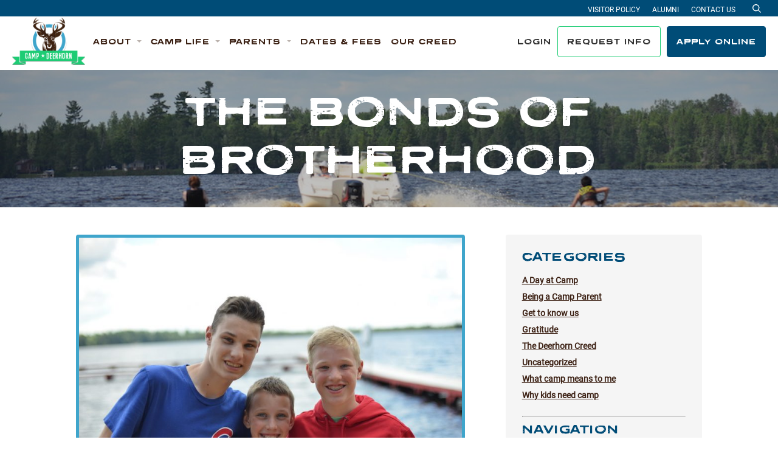

--- FILE ---
content_type: text/html; charset=UTF-8
request_url: https://deerhorn.com/the-bonds-of-brotherhood/
body_size: 11661
content:
<!doctype html>
<html lang="en-US">
<head>

	<script>
		(function(i,s,o,g,r,a,m){i['GoogleAnalyticsObject']=r;i[r]=i[r]||function(){
		(i[r].q=i[r].q||[]).push(arguments)},i[r].l=1*new Date();a=s.createElement(o),
		m=s.getElementsByTagName(o)[0];a.async=1;a.src=g;m.parentNode.insertBefore(a,m)
		})(window,document,'script','//www.google-analytics.com/analytics.js','ga');

		ga('create', 'UA-49834913-1', 'deerhorn.com');
		ga('send', 'pageview');
  	</script>

    <!-- Google tag (gtag.js) -->
    <script async src="https://www.googletagmanager.com/gtag/js?id=G-S4Z0TYBYXJ"></script>
    <script>
        window.dataLayer = window.dataLayer || [];
        function gtag(){dataLayer.push(arguments);}
        gtag('js', new Date());

        gtag('config', 'G-S4Z0TYBYXJ');
    </script>

	<meta charset="UTF-8">
	<meta name="viewport" content="width=device-width, initial-scale=1">
	<link rel="profile" href="https://gmpg.org/xfn/11">
	<link rel="stylesheet" type="text/css" href="/wp-content/themes/deerhorn/map/mapplic/mapplic.css">

	      <link rel="icon" type="image/png" sizes="16x16" href="/assets/images/favicons/favicon-16x16.png">
      <link rel="icon" type="image/png" sizes="32x32" href="/assets/images/favicons/favicon-32x32.png">
      <link rel="icon" type="image/png" sizes="96x96" href="/assets/images/favicons/favicon-96x96.png">
        <link rel="apple-touch-icon" sizes="57x57" href="/assets/images/favicons/apple-icon-57x57.png">
      <link rel="apple-touch-icon" sizes="60x60" href="/assets/images/favicons/apple-icon-60x60.png">
      <link rel="apple-touch-icon" sizes="72x72" href="/assets/images/favicons/apple-icon-72x72.png">
      <link rel="apple-touch-icon" sizes="76x76" href="/assets/images/favicons/apple-icon-76x76.png">
      <link rel="apple-touch-icon" sizes="114x114" href="/assets/images/favicons/apple-icon-114x114.png">
      <link rel="apple-touch-icon" sizes="120x120" href="/assets/images/favicons/apple-icon-120x120.png">
      <link rel="apple-touch-icon" sizes="144x144" href="/assets/images/favicons/apple-icon-144x144.png">
      <link rel="apple-touch-icon" sizes="152x152" href="/assets/images/favicons/apple-icon-152x152.png">
      <link rel="apple-touch-icon" sizes="180x180" href="/assets/images/favicons/apple-icon-180x180.png">
        <link rel="icon" type="image/png" sizes="36x36" href="/assets/images/favicons/android-icon-36x36.png">
      <link rel="icon" type="image/png" sizes="48x48" href="/assets/images/favicons/android-icon-48x48.png">
      <link rel="icon" type="image/png" sizes="72x72" href="/assets/images/favicons/android-icon-72x72.png">
      <link rel="icon" type="image/png" sizes="96x96" href="/assets/images/favicons/android-icon-96x96.png">
      <link rel="icon" type="image/png" sizes="114x114" href="/assets/images/favicons/android-icon-114x114.png">
      <link rel="icon" type="image/png" sizes="192x192" href="/assets/images/favicons/android-icon-192x192.png">
        <meta name="msapplication-square70x70logo" content="/assets/images/favicons/ms-icon-70x70.png">
      <meta name="msapplication-square144x144logo" content="/assets/images/favicons/ms-icon-144x144.png">
      <meta name="msapplication-square150x150logo" content="/assets/images/favicons/ms-icon-150x150.png">
      <meta name="msapplication-square310x310logo" content="/assets/images/favicons/ms-icon-310x310.png">
      <!-- <meta name="msapplication-wide310x150logo" content="/assets/images/favicons/favicon-310x150.png"> -->

  <meta name="theme-color" content="#ffffff">
  <meta name="msapplication-TileColor" content="#ffffff" />
  <meta name="application-name" content="Deerhorn" />
  
	<meta name='robots' content='index, follow, max-image-preview:large, max-snippet:-1, max-video-preview:-1' />

	<!-- This site is optimized with the Yoast SEO plugin v26.6 - https://yoast.com/wordpress/plugins/seo/ -->
	<title>The Bonds of Brotherhood - Deerhorn</title>
	<meta name="description" content="We love taking &#8220;brother&#8221; photos. Inevitably, when you ask brothers to meet us outside the lodge for photos, there are lots of kids who come out who want their photo taken with their &#8220;Deerhorn Brother.&#8221; I know from experience that the Deerhorn experience strengthens those bonds of brotherhood with those who are already family. I [&hellip;]" />
	<link rel="canonical" href="https://deerhorn.com/the-bonds-of-brotherhood/" />
	<meta property="og:locale" content="en_US" />
	<meta property="og:type" content="article" />
	<meta property="og:title" content="The Bonds of Brotherhood - Deerhorn" />
	<meta property="og:description" content="We love taking &#8220;brother&#8221; photos. Inevitably, when you ask brothers to meet us outside the lodge for photos, there are lots of kids who come out who want their photo taken with their &#8220;Deerhorn Brother.&#8221; I know from experience that the Deerhorn experience strengthens those bonds of brotherhood with those who are already family. I [&hellip;]" />
	<meta property="og:url" content="https://deerhorn.com/the-bonds-of-brotherhood/" />
	<meta property="og:site_name" content="Deerhorn" />
	<meta property="article:published_time" content="2018-07-19T22:46:13+00:00" />
	<meta property="og:image" content="https://deerhorn.com/wp-content/uploads/2018/07/MPC_6532.jpg" />
	<meta property="og:image:width" content="1000" />
	<meta property="og:image:height" content="667" />
	<meta property="og:image:type" content="image/jpeg" />
	<meta name="author" content="Amy Broadbridge" />
	<meta name="twitter:card" content="summary_large_image" />
	<meta name="twitter:label1" content="Written by" />
	<meta name="twitter:data1" content="Amy Broadbridge" />
	<meta name="twitter:label2" content="Est. reading time" />
	<meta name="twitter:data2" content="1 minute" />
	<script type="application/ld+json" class="yoast-schema-graph">{"@context":"https://schema.org","@graph":[{"@type":"WebPage","@id":"https://deerhorn.com/the-bonds-of-brotherhood/","url":"https://deerhorn.com/the-bonds-of-brotherhood/","name":"The Bonds of Brotherhood - Deerhorn","isPartOf":{"@id":"https://deerhorn.com/#website"},"primaryImageOfPage":{"@id":"https://deerhorn.com/the-bonds-of-brotherhood/#primaryimage"},"image":{"@id":"https://deerhorn.com/the-bonds-of-brotherhood/#primaryimage"},"thumbnailUrl":"https://deerhorn.com/wp-content/uploads/2018/07/MPC_6532.jpg","datePublished":"2018-07-19T22:46:13+00:00","author":{"@id":"https://deerhorn.com/#/schema/person/690542297f14373c45df1a095a6b7ed8"},"breadcrumb":{"@id":"https://deerhorn.com/the-bonds-of-brotherhood/#breadcrumb"},"inLanguage":"en-US","potentialAction":[{"@type":"ReadAction","target":["https://deerhorn.com/the-bonds-of-brotherhood/"]}]},{"@type":"ImageObject","inLanguage":"en-US","@id":"https://deerhorn.com/the-bonds-of-brotherhood/#primaryimage","url":"https://deerhorn.com/wp-content/uploads/2018/07/MPC_6532.jpg","contentUrl":"https://deerhorn.com/wp-content/uploads/2018/07/MPC_6532.jpg","width":1000,"height":667},{"@type":"BreadcrumbList","@id":"https://deerhorn.com/the-bonds-of-brotherhood/#breadcrumb","itemListElement":[{"@type":"ListItem","position":1,"name":"Blog","item":"https://deerhorn.com/blog/"},{"@type":"ListItem","position":2,"name":"The Bonds of Brotherhood"}]},{"@type":"WebSite","@id":"https://deerhorn.com/#website","url":"https://deerhorn.com/","name":"Deerhorn","description":"Camp Deerhorn is where you&#039;ll have fun, meet new friends, and get to try awesome new activities in the beauty of the Wisconsin Northwoods.","potentialAction":[{"@type":"SearchAction","target":{"@type":"EntryPoint","urlTemplate":"https://deerhorn.com/?s={search_term_string}"},"query-input":{"@type":"PropertyValueSpecification","valueRequired":true,"valueName":"search_term_string"}}],"inLanguage":"en-US"},{"@type":"Person","@id":"https://deerhorn.com/#/schema/person/690542297f14373c45df1a095a6b7ed8","name":"Amy Broadbridge","image":{"@type":"ImageObject","inLanguage":"en-US","@id":"https://deerhorn.com/#/schema/person/image/","url":"https://secure.gravatar.com/avatar/d309f05e690bca06dabcf728dfee0ea77b8714c416b00f8358d6704bd0d93d47?s=96&d=mm&r=g","contentUrl":"https://secure.gravatar.com/avatar/d309f05e690bca06dabcf728dfee0ea77b8714c416b00f8358d6704bd0d93d47?s=96&d=mm&r=g","caption":"Amy Broadbridge"},"url":"https://deerhorn.com/author/amy/"}]}</script>
	<!-- / Yoast SEO plugin. -->


<link rel="alternate" type="application/rss+xml" title="Deerhorn &raquo; Feed" href="https://deerhorn.com/feed/" />
<link rel="alternate" type="application/rss+xml" title="Deerhorn &raquo; Comments Feed" href="https://deerhorn.com/comments/feed/" />
<link rel="alternate" type="application/rss+xml" title="Deerhorn &raquo; The Bonds of Brotherhood Comments Feed" href="https://deerhorn.com/the-bonds-of-brotherhood/feed/" />
<style id='wp-img-auto-sizes-contain-inline-css' type='text/css'>
img:is([sizes=auto i],[sizes^="auto," i]){contain-intrinsic-size:3000px 1500px}
/*# sourceURL=wp-img-auto-sizes-contain-inline-css */
</style>
<style id='wp-block-library-inline-css' type='text/css'>
:root{--wp-block-synced-color:#7a00df;--wp-block-synced-color--rgb:122,0,223;--wp-bound-block-color:var(--wp-block-synced-color);--wp-editor-canvas-background:#ddd;--wp-admin-theme-color:#007cba;--wp-admin-theme-color--rgb:0,124,186;--wp-admin-theme-color-darker-10:#006ba1;--wp-admin-theme-color-darker-10--rgb:0,107,160.5;--wp-admin-theme-color-darker-20:#005a87;--wp-admin-theme-color-darker-20--rgb:0,90,135;--wp-admin-border-width-focus:2px}@media (min-resolution:192dpi){:root{--wp-admin-border-width-focus:1.5px}}.wp-element-button{cursor:pointer}:root .has-very-light-gray-background-color{background-color:#eee}:root .has-very-dark-gray-background-color{background-color:#313131}:root .has-very-light-gray-color{color:#eee}:root .has-very-dark-gray-color{color:#313131}:root .has-vivid-green-cyan-to-vivid-cyan-blue-gradient-background{background:linear-gradient(135deg,#00d084,#0693e3)}:root .has-purple-crush-gradient-background{background:linear-gradient(135deg,#34e2e4,#4721fb 50%,#ab1dfe)}:root .has-hazy-dawn-gradient-background{background:linear-gradient(135deg,#faaca8,#dad0ec)}:root .has-subdued-olive-gradient-background{background:linear-gradient(135deg,#fafae1,#67a671)}:root .has-atomic-cream-gradient-background{background:linear-gradient(135deg,#fdd79a,#004a59)}:root .has-nightshade-gradient-background{background:linear-gradient(135deg,#330968,#31cdcf)}:root .has-midnight-gradient-background{background:linear-gradient(135deg,#020381,#2874fc)}:root{--wp--preset--font-size--normal:16px;--wp--preset--font-size--huge:42px}.has-regular-font-size{font-size:1em}.has-larger-font-size{font-size:2.625em}.has-normal-font-size{font-size:var(--wp--preset--font-size--normal)}.has-huge-font-size{font-size:var(--wp--preset--font-size--huge)}.has-text-align-center{text-align:center}.has-text-align-left{text-align:left}.has-text-align-right{text-align:right}.has-fit-text{white-space:nowrap!important}#end-resizable-editor-section{display:none}.aligncenter{clear:both}.items-justified-left{justify-content:flex-start}.items-justified-center{justify-content:center}.items-justified-right{justify-content:flex-end}.items-justified-space-between{justify-content:space-between}.screen-reader-text{border:0;clip-path:inset(50%);height:1px;margin:-1px;overflow:hidden;padding:0;position:absolute;width:1px;word-wrap:normal!important}.screen-reader-text:focus{background-color:#ddd;clip-path:none;color:#444;display:block;font-size:1em;height:auto;left:5px;line-height:normal;padding:15px 23px 14px;text-decoration:none;top:5px;width:auto;z-index:100000}html :where(.has-border-color){border-style:solid}html :where([style*=border-top-color]){border-top-style:solid}html :where([style*=border-right-color]){border-right-style:solid}html :where([style*=border-bottom-color]){border-bottom-style:solid}html :where([style*=border-left-color]){border-left-style:solid}html :where([style*=border-width]){border-style:solid}html :where([style*=border-top-width]){border-top-style:solid}html :where([style*=border-right-width]){border-right-style:solid}html :where([style*=border-bottom-width]){border-bottom-style:solid}html :where([style*=border-left-width]){border-left-style:solid}html :where(img[class*=wp-image-]){height:auto;max-width:100%}:where(figure){margin:0 0 1em}html :where(.is-position-sticky){--wp-admin--admin-bar--position-offset:var(--wp-admin--admin-bar--height,0px)}@media screen and (max-width:600px){html :where(.is-position-sticky){--wp-admin--admin-bar--position-offset:0px}}

/*# sourceURL=wp-block-library-inline-css */
</style><style id='global-styles-inline-css' type='text/css'>
:root{--wp--preset--aspect-ratio--square: 1;--wp--preset--aspect-ratio--4-3: 4/3;--wp--preset--aspect-ratio--3-4: 3/4;--wp--preset--aspect-ratio--3-2: 3/2;--wp--preset--aspect-ratio--2-3: 2/3;--wp--preset--aspect-ratio--16-9: 16/9;--wp--preset--aspect-ratio--9-16: 9/16;--wp--preset--color--black: #000000;--wp--preset--color--cyan-bluish-gray: #abb8c3;--wp--preset--color--white: #ffffff;--wp--preset--color--pale-pink: #f78da7;--wp--preset--color--vivid-red: #cf2e2e;--wp--preset--color--luminous-vivid-orange: #ff6900;--wp--preset--color--luminous-vivid-amber: #fcb900;--wp--preset--color--light-green-cyan: #7bdcb5;--wp--preset--color--vivid-green-cyan: #00d084;--wp--preset--color--pale-cyan-blue: #8ed1fc;--wp--preset--color--vivid-cyan-blue: #0693e3;--wp--preset--color--vivid-purple: #9b51e0;--wp--preset--gradient--vivid-cyan-blue-to-vivid-purple: linear-gradient(135deg,rgb(6,147,227) 0%,rgb(155,81,224) 100%);--wp--preset--gradient--light-green-cyan-to-vivid-green-cyan: linear-gradient(135deg,rgb(122,220,180) 0%,rgb(0,208,130) 100%);--wp--preset--gradient--luminous-vivid-amber-to-luminous-vivid-orange: linear-gradient(135deg,rgb(252,185,0) 0%,rgb(255,105,0) 100%);--wp--preset--gradient--luminous-vivid-orange-to-vivid-red: linear-gradient(135deg,rgb(255,105,0) 0%,rgb(207,46,46) 100%);--wp--preset--gradient--very-light-gray-to-cyan-bluish-gray: linear-gradient(135deg,rgb(238,238,238) 0%,rgb(169,184,195) 100%);--wp--preset--gradient--cool-to-warm-spectrum: linear-gradient(135deg,rgb(74,234,220) 0%,rgb(151,120,209) 20%,rgb(207,42,186) 40%,rgb(238,44,130) 60%,rgb(251,105,98) 80%,rgb(254,248,76) 100%);--wp--preset--gradient--blush-light-purple: linear-gradient(135deg,rgb(255,206,236) 0%,rgb(152,150,240) 100%);--wp--preset--gradient--blush-bordeaux: linear-gradient(135deg,rgb(254,205,165) 0%,rgb(254,45,45) 50%,rgb(107,0,62) 100%);--wp--preset--gradient--luminous-dusk: linear-gradient(135deg,rgb(255,203,112) 0%,rgb(199,81,192) 50%,rgb(65,88,208) 100%);--wp--preset--gradient--pale-ocean: linear-gradient(135deg,rgb(255,245,203) 0%,rgb(182,227,212) 50%,rgb(51,167,181) 100%);--wp--preset--gradient--electric-grass: linear-gradient(135deg,rgb(202,248,128) 0%,rgb(113,206,126) 100%);--wp--preset--gradient--midnight: linear-gradient(135deg,rgb(2,3,129) 0%,rgb(40,116,252) 100%);--wp--preset--font-size--small: 13px;--wp--preset--font-size--medium: 20px;--wp--preset--font-size--large: 36px;--wp--preset--font-size--x-large: 42px;--wp--preset--spacing--20: 0.44rem;--wp--preset--spacing--30: 0.67rem;--wp--preset--spacing--40: 1rem;--wp--preset--spacing--50: 1.5rem;--wp--preset--spacing--60: 2.25rem;--wp--preset--spacing--70: 3.38rem;--wp--preset--spacing--80: 5.06rem;--wp--preset--shadow--natural: 6px 6px 9px rgba(0, 0, 0, 0.2);--wp--preset--shadow--deep: 12px 12px 50px rgba(0, 0, 0, 0.4);--wp--preset--shadow--sharp: 6px 6px 0px rgba(0, 0, 0, 0.2);--wp--preset--shadow--outlined: 6px 6px 0px -3px rgb(255, 255, 255), 6px 6px rgb(0, 0, 0);--wp--preset--shadow--crisp: 6px 6px 0px rgb(0, 0, 0);}:where(.is-layout-flex){gap: 0.5em;}:where(.is-layout-grid){gap: 0.5em;}body .is-layout-flex{display: flex;}.is-layout-flex{flex-wrap: wrap;align-items: center;}.is-layout-flex > :is(*, div){margin: 0;}body .is-layout-grid{display: grid;}.is-layout-grid > :is(*, div){margin: 0;}:where(.wp-block-columns.is-layout-flex){gap: 2em;}:where(.wp-block-columns.is-layout-grid){gap: 2em;}:where(.wp-block-post-template.is-layout-flex){gap: 1.25em;}:where(.wp-block-post-template.is-layout-grid){gap: 1.25em;}.has-black-color{color: var(--wp--preset--color--black) !important;}.has-cyan-bluish-gray-color{color: var(--wp--preset--color--cyan-bluish-gray) !important;}.has-white-color{color: var(--wp--preset--color--white) !important;}.has-pale-pink-color{color: var(--wp--preset--color--pale-pink) !important;}.has-vivid-red-color{color: var(--wp--preset--color--vivid-red) !important;}.has-luminous-vivid-orange-color{color: var(--wp--preset--color--luminous-vivid-orange) !important;}.has-luminous-vivid-amber-color{color: var(--wp--preset--color--luminous-vivid-amber) !important;}.has-light-green-cyan-color{color: var(--wp--preset--color--light-green-cyan) !important;}.has-vivid-green-cyan-color{color: var(--wp--preset--color--vivid-green-cyan) !important;}.has-pale-cyan-blue-color{color: var(--wp--preset--color--pale-cyan-blue) !important;}.has-vivid-cyan-blue-color{color: var(--wp--preset--color--vivid-cyan-blue) !important;}.has-vivid-purple-color{color: var(--wp--preset--color--vivid-purple) !important;}.has-black-background-color{background-color: var(--wp--preset--color--black) !important;}.has-cyan-bluish-gray-background-color{background-color: var(--wp--preset--color--cyan-bluish-gray) !important;}.has-white-background-color{background-color: var(--wp--preset--color--white) !important;}.has-pale-pink-background-color{background-color: var(--wp--preset--color--pale-pink) !important;}.has-vivid-red-background-color{background-color: var(--wp--preset--color--vivid-red) !important;}.has-luminous-vivid-orange-background-color{background-color: var(--wp--preset--color--luminous-vivid-orange) !important;}.has-luminous-vivid-amber-background-color{background-color: var(--wp--preset--color--luminous-vivid-amber) !important;}.has-light-green-cyan-background-color{background-color: var(--wp--preset--color--light-green-cyan) !important;}.has-vivid-green-cyan-background-color{background-color: var(--wp--preset--color--vivid-green-cyan) !important;}.has-pale-cyan-blue-background-color{background-color: var(--wp--preset--color--pale-cyan-blue) !important;}.has-vivid-cyan-blue-background-color{background-color: var(--wp--preset--color--vivid-cyan-blue) !important;}.has-vivid-purple-background-color{background-color: var(--wp--preset--color--vivid-purple) !important;}.has-black-border-color{border-color: var(--wp--preset--color--black) !important;}.has-cyan-bluish-gray-border-color{border-color: var(--wp--preset--color--cyan-bluish-gray) !important;}.has-white-border-color{border-color: var(--wp--preset--color--white) !important;}.has-pale-pink-border-color{border-color: var(--wp--preset--color--pale-pink) !important;}.has-vivid-red-border-color{border-color: var(--wp--preset--color--vivid-red) !important;}.has-luminous-vivid-orange-border-color{border-color: var(--wp--preset--color--luminous-vivid-orange) !important;}.has-luminous-vivid-amber-border-color{border-color: var(--wp--preset--color--luminous-vivid-amber) !important;}.has-light-green-cyan-border-color{border-color: var(--wp--preset--color--light-green-cyan) !important;}.has-vivid-green-cyan-border-color{border-color: var(--wp--preset--color--vivid-green-cyan) !important;}.has-pale-cyan-blue-border-color{border-color: var(--wp--preset--color--pale-cyan-blue) !important;}.has-vivid-cyan-blue-border-color{border-color: var(--wp--preset--color--vivid-cyan-blue) !important;}.has-vivid-purple-border-color{border-color: var(--wp--preset--color--vivid-purple) !important;}.has-vivid-cyan-blue-to-vivid-purple-gradient-background{background: var(--wp--preset--gradient--vivid-cyan-blue-to-vivid-purple) !important;}.has-light-green-cyan-to-vivid-green-cyan-gradient-background{background: var(--wp--preset--gradient--light-green-cyan-to-vivid-green-cyan) !important;}.has-luminous-vivid-amber-to-luminous-vivid-orange-gradient-background{background: var(--wp--preset--gradient--luminous-vivid-amber-to-luminous-vivid-orange) !important;}.has-luminous-vivid-orange-to-vivid-red-gradient-background{background: var(--wp--preset--gradient--luminous-vivid-orange-to-vivid-red) !important;}.has-very-light-gray-to-cyan-bluish-gray-gradient-background{background: var(--wp--preset--gradient--very-light-gray-to-cyan-bluish-gray) !important;}.has-cool-to-warm-spectrum-gradient-background{background: var(--wp--preset--gradient--cool-to-warm-spectrum) !important;}.has-blush-light-purple-gradient-background{background: var(--wp--preset--gradient--blush-light-purple) !important;}.has-blush-bordeaux-gradient-background{background: var(--wp--preset--gradient--blush-bordeaux) !important;}.has-luminous-dusk-gradient-background{background: var(--wp--preset--gradient--luminous-dusk) !important;}.has-pale-ocean-gradient-background{background: var(--wp--preset--gradient--pale-ocean) !important;}.has-electric-grass-gradient-background{background: var(--wp--preset--gradient--electric-grass) !important;}.has-midnight-gradient-background{background: var(--wp--preset--gradient--midnight) !important;}.has-small-font-size{font-size: var(--wp--preset--font-size--small) !important;}.has-medium-font-size{font-size: var(--wp--preset--font-size--medium) !important;}.has-large-font-size{font-size: var(--wp--preset--font-size--large) !important;}.has-x-large-font-size{font-size: var(--wp--preset--font-size--x-large) !important;}
/*# sourceURL=global-styles-inline-css */
</style>

<style id='classic-theme-styles-inline-css' type='text/css'>
/*! This file is auto-generated */
.wp-block-button__link{color:#fff;background-color:#32373c;border-radius:9999px;box-shadow:none;text-decoration:none;padding:calc(.667em + 2px) calc(1.333em + 2px);font-size:1.125em}.wp-block-file__button{background:#32373c;color:#fff;text-decoration:none}
/*# sourceURL=/wp-includes/css/classic-themes.min.css */
</style>
<link rel='stylesheet' id='site-styles-css' href='https://deerhorn.com/assets/css/app.css?id=dea9a659ae789fba4ccffd6be7494760' type='text/css' media='all' />
<script>var jquery_placeholder_url = 'https://deerhorn.com/wp-content/plugins/gravity-forms-placeholders/jquery.placeholder-1.0.1.js';</script><script type="text/javascript" src="https://deerhorn.com/wp-includes/js/jquery/jquery.min.js?ver=3.7.1" id="jquery-core-js"></script>
<script type="text/javascript" src="https://deerhorn.com/wp-includes/js/jquery/jquery-migrate.min.js?ver=3.4.1" id="jquery-migrate-js"></script>
<script type="text/javascript" src="https://deerhorn.com/wp-content/plugins/gravity-forms-placeholders/gf.placeholders.js?ver=1.0" id="_gf_placeholders-js"></script>
<link rel="https://api.w.org/" href="https://deerhorn.com/wp-json/" /><link rel="alternate" title="JSON" type="application/json" href="https://deerhorn.com/wp-json/wp/v2/posts/4405" /><link rel="EditURI" type="application/rsd+xml" title="RSD" href="https://deerhorn.com/xmlrpc.php?rsd" />
<link rel='shortlink' href='https://deerhorn.com/?p=4405' />
<link rel="pingback" href="https://deerhorn.com/xmlrpc.php">
	<script>var $ = jQuery.noConflict();</script>

</head>

<body class="wp-singular post-template-default single single-post postid-4405 single-format-standard wp-embed-responsive wp-theme-deerhorn">

    
	<a href="#siteMain" class="sr-only sr-only-focusable">Skip to content</a>

	<header class="site-header" id="siteHeader" role="banner">
		<div class="header-container">
			<div class="logo-container">
				<a id="site-title" class="site-logo" href="https://deerhorn.com" rel="home"><span class="sr-only">Deerhorn</span></a>			</div>
			<div class="navigation-collapse" id="primaryNavigation">
				<ul class="navbar navbar-primary">
					
                    <li class="nav-item dropdown">
                    <a href="#" class="nav-link dropdown-toggle" id="navbarDropdown8056" role="button" data-toggle="dropdown" aria-expanded="false" aria-haspopup="true">
                        <span>About</span>
                        <span class="active-indicator"></span>
                    </a>
                    <div class="dropdown-menu" aria-labelledby="navbarDropdown8056">
                        <div class="dropdown-body-header">
                            <button class="dropdown-back-btn" aria-label="Back">Back</button>
                            <button class="btn btn-close js-nav-close" aria-label="Close menu"></button>
                        </div>
                        <div class="dropdown-body-container">
                            <h4 class="dropdown-body-title d-block d-lg-none">About</h4>
                            <ul class="dropdown-list">
                                                                    <li class="dropdown-list-item">
                                        <a href="https://deerhorn.com/about/" class="dropdown-list-link">Welcome to Deerhorn</a>
                                    </li>
                                                                    <li class="dropdown-list-item">
                                        <a href="https://deerhorn.com/about/directors/" class="dropdown-list-link">Directors</a>
                                    </li>
                                                                    <li class="dropdown-list-item">
                                        <a href="https://deerhorn.com/about/staff/" class="dropdown-list-link">Staff</a>
                                    </li>
                                                                    <li class="dropdown-list-item">
                                        <a href="https://deerhorn.com/about/history/" class="dropdown-list-link">History</a>
                                    </li>
                                                                    <li class="dropdown-list-item">
                                        <a href="https://deerhorn.com/about/alumni/" class="dropdown-list-link">Alumni</a>
                                    </li>
                                                                    <li class="dropdown-list-item">
                                        <a href="https://deerhorn.com/about/deerhorn-gives-back/" class="dropdown-list-link">Deerhorn Gives Back</a>
                                    </li>
                                                                    <li class="dropdown-list-item">
                                        <a href="https://deerhorn.com/support-deerhorn/" class="dropdown-list-link">Donate</a>
                                    </li>
                                                            </ul>
                        </div>
                    </div>
                </li>
                                <li class="nav-item dropdown">
                    <a href="#" class="nav-link dropdown-toggle" id="navbarDropdown8057" role="button" data-toggle="dropdown" aria-expanded="false" aria-haspopup="true">
                        <span>Camp Life</span>
                        <span class="active-indicator"></span>
                    </a>
                    <div class="dropdown-menu" aria-labelledby="navbarDropdown8057">
                        <div class="dropdown-body-header">
                            <button class="dropdown-back-btn" aria-label="Back">Back</button>
                            <button class="btn btn-close js-nav-close" aria-label="Close menu"></button>
                        </div>
                        <div class="dropdown-body-container">
                            <h4 class="dropdown-body-title d-block d-lg-none">Camp Life</h4>
                            <ul class="dropdown-list">
                                                                    <li class="dropdown-list-item">
                                        <a href="https://deerhorn.com/about/a-typical-day/" class="dropdown-list-link">A Typical Day</a>
                                    </li>
                                                                    <li class="dropdown-list-item">
                                        <a href="https://deerhorn.com/about/activities/" class="dropdown-list-link">Camp Activities</a>
                                    </li>
                                                                    <li class="dropdown-list-item">
                                        <a href="https://deerhorn.com/about/team-competition/" class="dropdown-list-link">Team Competition</a>
                                    </li>
                                                                    <li class="dropdown-list-item">
                                        <a href="https://deerhorn.com/about/deerhorn-dogs/" class="dropdown-list-link">Deerhorn Dogs</a>
                                    </li>
                                                                    <li class="dropdown-list-item">
                                        <a href="https://deerhorn.com/about/trips/" class="dropdown-list-link">Trips</a>
                                    </li>
                                                                    <li class="dropdown-list-item">
                                        <a href="https://deerhorn.com/about/facilities/" class="dropdown-list-link">Facilities</a>
                                    </li>
                                                                    <li class="dropdown-list-item">
                                        <a href="https://deerhorn.com/camp-map/" class="dropdown-list-link">Camp Map</a>
                                    </li>
                                                                    <li class="dropdown-list-item">
                                        <a href="https://deerhorn.com/about/deerhorn-photography/" class="dropdown-list-link">Deerhorn Photography</a>
                                    </li>
                                                            </ul>
                        </div>
                    </div>
                </li>
                                <li class="nav-item dropdown">
                    <a href="#" class="nav-link dropdown-toggle" id="navbarDropdown8058" role="button" data-toggle="dropdown" aria-expanded="false" aria-haspopup="true">
                        <span>Parents</span>
                        <span class="active-indicator"></span>
                    </a>
                    <div class="dropdown-menu" aria-labelledby="navbarDropdown8058">
                        <div class="dropdown-body-header">
                            <button class="dropdown-back-btn" aria-label="Back">Back</button>
                            <button class="btn btn-close js-nav-close" aria-label="Close menu"></button>
                        </div>
                        <div class="dropdown-body-container">
                            <h4 class="dropdown-body-title d-block d-lg-none">Parents</h4>
                            <ul class="dropdown-list">
                                                                    <li class="dropdown-list-item">
                                        <a href="https://campdeerhorn.smugmug.com/" class="dropdown-list-link">Smug Mug Photos</a>
                                    </li>
                                                                    <li class="dropdown-list-item">
                                        <a href="https://deerhorn.com/blog/" class="dropdown-list-link">Blog</a>
                                    </li>
                                                                    <li class="dropdown-list-item">
                                        <a href="https://www.shipcamps.com/camp-deerhorn" class="dropdown-list-link">Ship Luggage</a>
                                    </li>
                                                                    <li class="dropdown-list-item">
                                        <a href="https://deerhorn.com/faq/" class="dropdown-list-link">FAQ</a>
                                    </li>
                                                                    <li class="dropdown-list-item">
                                        <a href="https://deerhorn.com/about/father-son-camp/" class="dropdown-list-link">Father Son Camp</a>
                                    </li>
                                                                    <li class="dropdown-list-item">
                                        <a href="https://deerhorn.com/about/open-houses/" class="dropdown-list-link">Open Houses</a>
                                    </li>
                                                                    <li class="dropdown-list-item">
                                        <a href="https://deerhorn.com/testimonials/" class="dropdown-list-link">Testimonials</a>
                                    </li>
                                                            </ul>
                        </div>
                    </div>
                </li>
                                <li class="nav-item">
                    <a href="https://deerhorn.com/dates-fees/" class="nav-link">
                        <span>Dates &#038; Fees</span>
                        <span class="active-indicator"></span>
                    </a>
                </li>
                                <li class="nav-item">
                    <a href="https://deerhorn.com/our-creed/" class="nav-link">
                        <span>Our Creed</span>
                        <span class="active-indicator"></span>
                    </a>
                </li>
                
				</ul>
				<div class="navbar navbar-cta">
											<a href="https://deerhorn.campintouch.com/v2/login/login.aspx" class="btn btn-login">
							<span class="login-icon"></span>
							Login
						</a>
																<a href="https://deerhorn.campintouch.com/v2/family/inquiryForm.aspx" class="btn btn-primary btn-outline-green">Request Info</a>
																<a href="https://deerhorn.campintouch.com/ui/forms/application/camper/App" class="btn btn-primary btn-blue">Apply Online</a>
									</div>
				<div class="header-secondary">
					<div class="secondary-container">
						<nav class="header-secondary-menu" id="headerSecondaryMenu" role="navigation">
							<div class="menu-header-secondary-container"><ul id="menu-header-secondary" class="menu"><li id="menu-item-8102" class="menu-item menu-item-type-post_type menu-item-object-page menu-item-8102"><a href="https://deerhorn.com/about/visitors/">Visitor Policy</a></li>
<li id="menu-item-8103" class="menu-item menu-item-type-post_type menu-item-object-page menu-item-8103"><a href="https://deerhorn.com/about/alumni/">Alumni</a></li>
<li id="menu-item-8104" class="menu-item menu-item-type-post_type menu-item-object-page menu-item-8104"><a href="https://deerhorn.com/contact-us/">Contact Us</a></li>
</ul></div>						</nav>
						<a href="/search" class="search-link"><span class="sr-only">Search</span></a>
					</div>
				</div>
			</div>
			<div class="toggle-container">
				<button role="button" class="navbar-toggle collapsed" id="navbarToggle" aria-label="Toggle navigation">
					<span class="toggler-icons" role="presentation"></span>
				</button>
			</div>
		</div>
	</header>

	<div class="wrap" role="document">
    	<div class="content">
			<main class="main" id="siteMain" role="main">
				<div class="page-header">
							 
			
			<div class="banner" style="background-image:url('https://deerhorn.com/wp-content/uploads/2016/03/double-kneeboard-1033x455.jpg');">
				<div class="banner-screen z-5"></div>
				<h1 class="page-title text-center color-white hidden-xs z-10">
					The Bonds of Brotherhood				</h1>
			</div><!--/banner-->
										<div class="container d-sm-none">
			<div class="row">
				 <h1 class="mobile-page-title">	
				    The Bonds of Brotherhood				 </h1>
			 </div>
		 </div>
	 </div><!--/page-header-->
  <div class="single-content">
    <div class="container">
      <div class="row">
        <div class="col-sm-12 col-md-8">
          <article class="post-4405 post type-post status-publish format-standard has-post-thumbnail hentry category-a-day-at-camp">
            <header>
              <img width="640" height="427" src="https://deerhorn.com/wp-content/uploads/2018/07/MPC_6532.jpg" class="attachment-large size-large wp-post-image" alt="" decoding="async" fetchpriority="high" srcset="https://deerhorn.com/wp-content/uploads/2018/07/MPC_6532.jpg 1000w, https://deerhorn.com/wp-content/uploads/2018/07/MPC_6532-300x200.jpg 300w, https://deerhorn.com/wp-content/uploads/2018/07/MPC_6532-768x512.jpg 768w" sizes="(max-width: 640px) 100vw, 640px" />              <h1 class="entry-title">The Bonds of Brotherhood</h1>
              <time class="published" datetime="2018-07-19T17:46:13-05:00">
                July 19, 2018              </time>
              <p class="byline author vcard">
                By <a href="https://deerhorn.com/author/amy/" rel="author" class="fn">Amy Broadbridge</a>
              </p>

            </header>
            <div class="entry-content">
              <p>We love taking &#8220;brother&#8221; photos. Inevitably, when you ask brothers to meet us outside the lodge for photos, there are lots of kids who come out who want their photo taken with their &#8220;Deerhorn Brother.&#8221; I know from experience that the Deerhorn experience strengthens those bonds of brotherhood with those who are already family. I will forever be grateful to Deerhorn for making my brother into my best friend when we worked together on staff for six summers.</p>
<p><img decoding="async" class="aligncenter  wp-image-4403" src="https://deerhorn.com/wp-content/uploads/2018/07/MPC_6529.jpg" alt="" width="605" height="404" srcset="https://deerhorn.com/wp-content/uploads/2018/07/MPC_6529.jpg 1000w, https://deerhorn.com/wp-content/uploads/2018/07/MPC_6529-300x200.jpg 300w, https://deerhorn.com/wp-content/uploads/2018/07/MPC_6529-768x512.jpg 768w" sizes="(max-width: 605px) 100vw, 605px" /></p>
<p>But the bond extends to friendships as well. We love watching friendships at Deerhorn grow over the years. And we also love that age doesn&#8217;t matter when it comes to friendships being formed. You&#8217;ll find 10 year olds talking about Voyagers being their best friend, and staff members talking about how cool that 9 year old camper is. Amazing to watch the age differences melt away.</p>
<p><img decoding="async" class="aligncenter  wp-image-4402" src="https://deerhorn.com/wp-content/uploads/2018/07/MPC_6526.jpg" alt="" width="694" height="463" srcset="https://deerhorn.com/wp-content/uploads/2018/07/MPC_6526.jpg 1000w, https://deerhorn.com/wp-content/uploads/2018/07/MPC_6526-300x200.jpg 300w, https://deerhorn.com/wp-content/uploads/2018/07/MPC_6526-768x512.jpg 768w" sizes="(max-width: 694px) 100vw, 694px" /></p>
<p>It was another gloriously warm, breezy day. Sports and Games played Balco Ball on DK Field, and with the Lake Superior trip back, activities were back into the regular routine.</p>
<p><img loading="lazy" decoding="async" class="aligncenter  wp-image-4400" src="https://deerhorn.com/wp-content/uploads/2018/07/MPC_6451-1024x683.jpg" alt="" width="608" height="406" srcset="https://deerhorn.com/wp-content/uploads/2018/07/MPC_6451-1024x683.jpg 1024w, https://deerhorn.com/wp-content/uploads/2018/07/MPC_6451-300x200.jpg 300w, https://deerhorn.com/wp-content/uploads/2018/07/MPC_6451-768x512.jpg 768w" sizes="auto, (max-width: 608px) 100vw, 608px" /></p>
            </div>
            <footer class="pagination">
                <a href="https://deerhorn.com/one-incredible-day/" rel="prev">One Incredible Day</a>                <a href="https://deerhorn.com/an-exciting-departure/" rel="next">An Exciting Departure</a>            </footer>
            
<div id="comments" class="comments-area">
		<div id="respond" class="comment-respond">
		<h3 id="reply-title" class="comment-reply-title">Leave a Reply <small><a rel="nofollow" id="cancel-comment-reply-link" href="/the-bonds-of-brotherhood/#respond" style="display:none;">Cancel reply</a></small></h3><form action="https://deerhorn.com/wp-comments-post.php" method="post" id="commentform" class="comment-form"><p class="comment-notes"><span id="email-notes">Your email address will not be published.</span> <span class="required-field-message">Required fields are marked <span class="required">*</span></span></p><p class="comment-form-comment"><label for="comment">Comment <span class="required">*</span></label> <textarea id="comment" name="comment" cols="45" rows="8" maxlength="65525" required></textarea></p><p class="comment-form-author"><label for="author">Name <span class="required">*</span></label> <input id="author" name="author" type="text" value="" size="30" maxlength="245" autocomplete="name" required /></p>
<p class="comment-form-email"><label for="email">Email <span class="required">*</span></label> <input id="email" name="email" type="email" value="" size="30" maxlength="100" aria-describedby="email-notes" autocomplete="email" required /></p>
<p class="comment-form-url"><label for="url">Website</label> <input id="url" name="url" type="url" value="" size="30" maxlength="200" autocomplete="url" /></p>
<p class="form-submit"><input name="submit" type="submit" id="submit" class="submit" value="Post Comment" /> <input type='hidden' name='comment_post_ID' value='4405' id='comment_post_ID' />
<input type='hidden' name='comment_parent' id='comment_parent' value='0' />
</p><p style="display: none;"><input type="hidden" id="akismet_comment_nonce" name="akismet_comment_nonce" value="8b65ce38bf" /></p><p style="display: none !important;" class="akismet-fields-container" data-prefix="ak_"><label>&#916;<textarea name="ak_hp_textarea" cols="45" rows="8" maxlength="100"></textarea></label><input type="hidden" id="ak_js_1" name="ak_js" value="118"/><script>document.getElementById( "ak_js_1" ).setAttribute( "value", ( new Date() ).getTime() );</script></p></form>	</div><!-- #respond -->
	</div>
          </article>
      </div>   
      <div class="col-sm-12 col-md-4">
                  <aside class="sidebar" role="complementary">
            <section class="widget categories-3 widget_categories"><h3>Categories</h3>
			<ul>
					<li class="cat-item cat-item-45"><a href="https://deerhorn.com/category/a-day-at-camp/">A Day at Camp</a>
</li>
	<li class="cat-item cat-item-44"><a href="https://deerhorn.com/category/being-a-camp-parent/">Being a Camp Parent</a>
</li>
	<li class="cat-item cat-item-42"><a href="https://deerhorn.com/category/get-to-know-us/">Get to know us</a>
</li>
	<li class="cat-item cat-item-46"><a href="https://deerhorn.com/category/gratitude/">Gratitude</a>
</li>
	<li class="cat-item cat-item-41"><a href="https://deerhorn.com/category/the-deerhorn-creed/">The Deerhorn Creed</a>
</li>
	<li class="cat-item cat-item-1"><a href="https://deerhorn.com/category/uncategorized/">Uncategorized</a>
</li>
	<li class="cat-item cat-item-43"><a href="https://deerhorn.com/category/what-camp-means-to-me/">What camp means to me</a>
</li>
	<li class="cat-item cat-item-40"><a href="https://deerhorn.com/category/why-kids-need-camp/">Why kids need camp</a>
</li>
			</ul>

			<hr></section><section class="widget nav_menu-2 widget_nav_menu"><h3>Navigation</h3><div class="menu-blog-sidebar-container"><ul id="menu-blog-sidebar" class="menu"><li id="menu-item-12" class="menu-item menu-item-type-post_type menu-item-object-page menu-item-home menu-item-12"><a href="https://deerhorn.com/">Home</a></li>
<li id="menu-item-13" class="menu-item menu-item-type-post_type menu-item-object-page current_page_parent menu-item-13"><a href="https://deerhorn.com/blog/">Blog</a></li>
<li id="menu-item-6399" class="menu-item menu-item-type-post_type menu-item-object-page menu-item-6399"><a href="https://deerhorn.com/about/">About</a></li>
</ul></div><hr></section><section class="widget archives-2 widget_archive"><h3>Archives</h3>
			<ul>
					<li><a href='https://deerhorn.com/2025/10/'>October 2025</a>&nbsp;(1)</li>
	<li><a href='https://deerhorn.com/2025/09/'>September 2025</a>&nbsp;(1)</li>
	<li><a href='https://deerhorn.com/2025/08/'>August 2025</a>&nbsp;(15)</li>
	<li><a href='https://deerhorn.com/2025/07/'>July 2025</a>&nbsp;(29)</li>
	<li><a href='https://deerhorn.com/2025/06/'>June 2025</a>&nbsp;(22)</li>
	<li><a href='https://deerhorn.com/2025/05/'>May 2025</a>&nbsp;(3)</li>
	<li><a href='https://deerhorn.com/2025/04/'>April 2025</a>&nbsp;(3)</li>
	<li><a href='https://deerhorn.com/2025/03/'>March 2025</a>&nbsp;(2)</li>
	<li><a href='https://deerhorn.com/2024/10/'>October 2024</a>&nbsp;(1)</li>
	<li><a href='https://deerhorn.com/2024/08/'>August 2024</a>&nbsp;(14)</li>
	<li><a href='https://deerhorn.com/2024/07/'>July 2024</a>&nbsp;(29)</li>
	<li><a href='https://deerhorn.com/2024/06/'>June 2024</a>&nbsp;(23)</li>
	<li><a href='https://deerhorn.com/2024/05/'>May 2024</a>&nbsp;(1)</li>
	<li><a href='https://deerhorn.com/2024/04/'>April 2024</a>&nbsp;(2)</li>
	<li><a href='https://deerhorn.com/2024/03/'>March 2024</a>&nbsp;(1)</li>
	<li><a href='https://deerhorn.com/2023/10/'>October 2023</a>&nbsp;(1)</li>
	<li><a href='https://deerhorn.com/2023/09/'>September 2023</a>&nbsp;(1)</li>
	<li><a href='https://deerhorn.com/2023/08/'>August 2023</a>&nbsp;(13)</li>
	<li><a href='https://deerhorn.com/2023/07/'>July 2023</a>&nbsp;(31)</li>
	<li><a href='https://deerhorn.com/2023/06/'>June 2023</a>&nbsp;(25)</li>
	<li><a href='https://deerhorn.com/2023/05/'>May 2023</a>&nbsp;(3)</li>
	<li><a href='https://deerhorn.com/2023/03/'>March 2023</a>&nbsp;(2)</li>
	<li><a href='https://deerhorn.com/2023/02/'>February 2023</a>&nbsp;(1)</li>
	<li><a href='https://deerhorn.com/2023/01/'>January 2023</a>&nbsp;(1)</li>
	<li><a href='https://deerhorn.com/2022/11/'>November 2022</a>&nbsp;(2)</li>
	<li><a href='https://deerhorn.com/2022/10/'>October 2022</a>&nbsp;(1)</li>
	<li><a href='https://deerhorn.com/2022/09/'>September 2022</a>&nbsp;(1)</li>
	<li><a href='https://deerhorn.com/2022/08/'>August 2022</a>&nbsp;(12)</li>
	<li><a href='https://deerhorn.com/2022/07/'>July 2022</a>&nbsp;(31)</li>
	<li><a href='https://deerhorn.com/2022/06/'>June 2022</a>&nbsp;(24)</li>
	<li><a href='https://deerhorn.com/2022/05/'>May 2022</a>&nbsp;(1)</li>
	<li><a href='https://deerhorn.com/2022/04/'>April 2022</a>&nbsp;(3)</li>
	<li><a href='https://deerhorn.com/2022/02/'>February 2022</a>&nbsp;(1)</li>
	<li><a href='https://deerhorn.com/2021/10/'>October 2021</a>&nbsp;(1)</li>
	<li><a href='https://deerhorn.com/2021/09/'>September 2021</a>&nbsp;(3)</li>
	<li><a href='https://deerhorn.com/2021/08/'>August 2021</a>&nbsp;(14)</li>
	<li><a href='https://deerhorn.com/2021/07/'>July 2021</a>&nbsp;(31)</li>
	<li><a href='https://deerhorn.com/2021/06/'>June 2021</a>&nbsp;(23)</li>
	<li><a href='https://deerhorn.com/2021/05/'>May 2021</a>&nbsp;(3)</li>
	<li><a href='https://deerhorn.com/2021/04/'>April 2021</a>&nbsp;(4)</li>
	<li><a href='https://deerhorn.com/2021/03/'>March 2021</a>&nbsp;(3)</li>
	<li><a href='https://deerhorn.com/2021/02/'>February 2021</a>&nbsp;(2)</li>
	<li><a href='https://deerhorn.com/2020/11/'>November 2020</a>&nbsp;(1)</li>
	<li><a href='https://deerhorn.com/2020/10/'>October 2020</a>&nbsp;(2)</li>
	<li><a href='https://deerhorn.com/2020/08/'>August 2020</a>&nbsp;(1)</li>
	<li><a href='https://deerhorn.com/2020/07/'>July 2020</a>&nbsp;(1)</li>
	<li><a href='https://deerhorn.com/2020/06/'>June 2020</a>&nbsp;(6)</li>
	<li><a href='https://deerhorn.com/2020/05/'>May 2020</a>&nbsp;(3)</li>
	<li><a href='https://deerhorn.com/2020/04/'>April 2020</a>&nbsp;(4)</li>
	<li><a href='https://deerhorn.com/2020/03/'>March 2020</a>&nbsp;(4)</li>
	<li><a href='https://deerhorn.com/2020/02/'>February 2020</a>&nbsp;(1)</li>
	<li><a href='https://deerhorn.com/2020/01/'>January 2020</a>&nbsp;(1)</li>
	<li><a href='https://deerhorn.com/2019/12/'>December 2019</a>&nbsp;(1)</li>
	<li><a href='https://deerhorn.com/2019/11/'>November 2019</a>&nbsp;(1)</li>
	<li><a href='https://deerhorn.com/2019/10/'>October 2019</a>&nbsp;(1)</li>
	<li><a href='https://deerhorn.com/2019/09/'>September 2019</a>&nbsp;(1)</li>
	<li><a href='https://deerhorn.com/2019/08/'>August 2019</a>&nbsp;(18)</li>
	<li><a href='https://deerhorn.com/2019/07/'>July 2019</a>&nbsp;(30)</li>
	<li><a href='https://deerhorn.com/2019/06/'>June 2019</a>&nbsp;(20)</li>
	<li><a href='https://deerhorn.com/2019/05/'>May 2019</a>&nbsp;(5)</li>
	<li><a href='https://deerhorn.com/2019/04/'>April 2019</a>&nbsp;(4)</li>
	<li><a href='https://deerhorn.com/2019/03/'>March 2019</a>&nbsp;(4)</li>
	<li><a href='https://deerhorn.com/2019/02/'>February 2019</a>&nbsp;(2)</li>
	<li><a href='https://deerhorn.com/2019/01/'>January 2019</a>&nbsp;(2)</li>
	<li><a href='https://deerhorn.com/2018/11/'>November 2018</a>&nbsp;(3)</li>
	<li><a href='https://deerhorn.com/2018/09/'>September 2018</a>&nbsp;(2)</li>
	<li><a href='https://deerhorn.com/2018/08/'>August 2018</a>&nbsp;(18)</li>
	<li><a href='https://deerhorn.com/2018/07/'>July 2018</a>&nbsp;(31)</li>
	<li><a href='https://deerhorn.com/2018/06/'>June 2018</a>&nbsp;(22)</li>
	<li><a href='https://deerhorn.com/2018/05/'>May 2018</a>&nbsp;(4)</li>
	<li><a href='https://deerhorn.com/2018/04/'>April 2018</a>&nbsp;(5)</li>
	<li><a href='https://deerhorn.com/2018/03/'>March 2018</a>&nbsp;(1)</li>
	<li><a href='https://deerhorn.com/2018/02/'>February 2018</a>&nbsp;(1)</li>
	<li><a href='https://deerhorn.com/2017/12/'>December 2017</a>&nbsp;(1)</li>
	<li><a href='https://deerhorn.com/2017/11/'>November 2017</a>&nbsp;(1)</li>
	<li><a href='https://deerhorn.com/2017/10/'>October 2017</a>&nbsp;(1)</li>
	<li><a href='https://deerhorn.com/2017/09/'>September 2017</a>&nbsp;(2)</li>
	<li><a href='https://deerhorn.com/2017/08/'>August 2017</a>&nbsp;(17)</li>
	<li><a href='https://deerhorn.com/2017/07/'>July 2017</a>&nbsp;(32)</li>
	<li><a href='https://deerhorn.com/2017/06/'>June 2017</a>&nbsp;(19)</li>
	<li><a href='https://deerhorn.com/2017/05/'>May 2017</a>&nbsp;(3)</li>
	<li><a href='https://deerhorn.com/2017/04/'>April 2017</a>&nbsp;(3)</li>
	<li><a href='https://deerhorn.com/2017/03/'>March 2017</a>&nbsp;(2)</li>
	<li><a href='https://deerhorn.com/2017/01/'>January 2017</a>&nbsp;(2)</li>
	<li><a href='https://deerhorn.com/2016/12/'>December 2016</a>&nbsp;(2)</li>
	<li><a href='https://deerhorn.com/2016/11/'>November 2016</a>&nbsp;(2)</li>
	<li><a href='https://deerhorn.com/2016/10/'>October 2016</a>&nbsp;(2)</li>
	<li><a href='https://deerhorn.com/2016/09/'>September 2016</a>&nbsp;(1)</li>
	<li><a href='https://deerhorn.com/2016/08/'>August 2016</a>&nbsp;(18)</li>
	<li><a href='https://deerhorn.com/2016/07/'>July 2016</a>&nbsp;(31)</li>
	<li><a href='https://deerhorn.com/2016/06/'>June 2016</a>&nbsp;(21)</li>
	<li><a href='https://deerhorn.com/2016/05/'>May 2016</a>&nbsp;(2)</li>
	<li><a href='https://deerhorn.com/2016/04/'>April 2016</a>&nbsp;(2)</li>
	<li><a href='https://deerhorn.com/2016/03/'>March 2016</a>&nbsp;(2)</li>
	<li><a href='https://deerhorn.com/2016/02/'>February 2016</a>&nbsp;(1)</li>
	<li><a href='https://deerhorn.com/2016/01/'>January 2016</a>&nbsp;(2)</li>
	<li><a href='https://deerhorn.com/2015/12/'>December 2015</a>&nbsp;(1)</li>
	<li><a href='https://deerhorn.com/2015/11/'>November 2015</a>&nbsp;(1)</li>
	<li><a href='https://deerhorn.com/2015/10/'>October 2015</a>&nbsp;(3)</li>
	<li><a href='https://deerhorn.com/2015/09/'>September 2015</a>&nbsp;(1)</li>
	<li><a href='https://deerhorn.com/2015/08/'>August 2015</a>&nbsp;(20)</li>
	<li><a href='https://deerhorn.com/2015/07/'>July 2015</a>&nbsp;(34)</li>
	<li><a href='https://deerhorn.com/2015/06/'>June 2015</a>&nbsp;(21)</li>
	<li><a href='https://deerhorn.com/2015/05/'>May 2015</a>&nbsp;(4)</li>
	<li><a href='https://deerhorn.com/2015/04/'>April 2015</a>&nbsp;(1)</li>
	<li><a href='https://deerhorn.com/2015/03/'>March 2015</a>&nbsp;(1)</li>
	<li><a href='https://deerhorn.com/2015/02/'>February 2015</a>&nbsp;(1)</li>
	<li><a href='https://deerhorn.com/2015/01/'>January 2015</a>&nbsp;(2)</li>
	<li><a href='https://deerhorn.com/2014/11/'>November 2014</a>&nbsp;(2)</li>
	<li><a href='https://deerhorn.com/2014/10/'>October 2014</a>&nbsp;(1)</li>
	<li><a href='https://deerhorn.com/2014/09/'>September 2014</a>&nbsp;(3)</li>
	<li><a href='https://deerhorn.com/2014/08/'>August 2014</a>&nbsp;(20)</li>
	<li><a href='https://deerhorn.com/2014/07/'>July 2014</a>&nbsp;(33)</li>
	<li><a href='https://deerhorn.com/2014/06/'>June 2014</a>&nbsp;(15)</li>
	<li><a href='https://deerhorn.com/2014/05/'>May 2014</a>&nbsp;(4)</li>
	<li><a href='https://deerhorn.com/2014/04/'>April 2014</a>&nbsp;(4)</li>
	<li><a href='https://deerhorn.com/2014/03/'>March 2014</a>&nbsp;(1)</li>
			</ul>

			<hr></section>          </aside><!-- /.sidebar -->
              </div>
    </div>
  </div>
			</main>
		</div>
	</div>

	
	<footer class="footer" role="contentinfo">
		<div class="container">
			<div class="row justify-content-between pt-md pb-md">
				<div class="contact-info col-lg-3 col-sm-6">
					<h2 class="column-title">Camp Deerhorn</h2>
					<p>
						3725 Deerhorn Road<br>Rhinelander, WI 54501
					</p>
					<p>
						<div><strong>P</strong> <a href="tel:8007133130">800.713.3130</a></div>
						<div><strong>E</strong> <a href="mailto:deerhorn@deerhorn.com">deerhorn@deerhorn.com</a></div>
					</p>
					<a href="/contact-us">Contact Us</a>
				</div>
				
                        <div class="col-lg-3 col-sm-6">
                            <h4 class="column-title">About</h4>
                <ul class="footer-menu">
                                    <li class="footer-menu-item">
                        <a href="https://deerhorn.com/about/" class="footer-menu-link">Welcome to Deerhorn</a>
                    </li>
                                    <li class="footer-menu-item">
                        <a href="https://deerhorn.com/about/directors/" class="footer-menu-link">Directors</a>
                    </li>
                                    <li class="footer-menu-item">
                        <a href="https://deerhorn.com/about/staff/" class="footer-menu-link">Staff</a>
                    </li>
                                    <li class="footer-menu-item">
                        <a href="https://deerhorn.com/blog/" class="footer-menu-link">Blog</a>
                    </li>
                                    <li class="footer-menu-item">
                        <a href="https://deerhorn.com/about/history/" class="footer-menu-link">History</a>
                    </li>
                                    <li class="footer-menu-item">
                        <a href="https://deerhorn.com/about/deerhorn-gives-back/" class="footer-menu-link">Deerhorn Gives Back</a>
                    </li>
                                    <li class="footer-menu-item">
                        <a href="https://deerhorn.com/support-deerhorn/" class="footer-menu-link">Donate</a>
                    </li>
                                </ul>
                        </div>
                    <div class="col-lg-3 col-sm-6">
                            <h4 class="column-title">For Campers</h4>
                <ul class="footer-menu">
                                    <li class="footer-menu-item">
                        <a href="https://deerhorn.com/about/activities/" class="footer-menu-link">Camp Activities</a>
                    </li>
                                    <li class="footer-menu-item">
                        <a href="https://deerhorn.com/about/deerhorn-dogs/" class="footer-menu-link">Deerhorn Dogs</a>
                    </li>
                                    <li class="footer-menu-item">
                        <a href="https://deerhorn.com/about/trips/" class="footer-menu-link">Trips</a>
                    </li>
                                    <li class="footer-menu-item">
                        <a href="https://deerhorn.com/about/facilities/" class="footer-menu-link">Facilities</a>
                    </li>
                                    <li class="footer-menu-item">
                        <a href="https://deerhorn.com/camp-map/" class="footer-menu-link">Camp Map</a>
                    </li>
                                    <li class="footer-menu-item">
                        <a href="https://deerhorn.com/about/programs/" class="footer-menu-link">Leadership Programs</a>
                    </li>
                                </ul>
                        </div>
                    <div class="col-lg-3 col-sm-6">
                            <h4 class="column-title">For Parents</h4>
                <ul class="footer-menu">
                                    <li class="footer-menu-item">
                        <a href="https://deerhorn.com/dates-fees/" class="footer-menu-link">Dates &#038; Fees</a>
                    </li>
                                    <li class="footer-menu-item">
                        <a href="https://campdeerhorn.smugmug.com/" class="footer-menu-link">Smug Mug Photos</a>
                    </li>
                                    <li class="footer-menu-item">
                        <a href="https://www.shipcamps.com/camp-deerhorn" class="footer-menu-link">Ship Luggage</a>
                    </li>
                                    <li class="footer-menu-item">
                        <a href="https://deerhorn.com/about/father-son-camp/" class="footer-menu-link">Father Son Camp</a>
                    </li>
                                    <li class="footer-menu-item">
                        <a href="https://deerhorn.com/faq/" class="footer-menu-link">FAQ</a>
                    </li>
                                    <li class="footer-menu-item">
                        <a href="https://deerhorn.com/about/open-houses/" class="footer-menu-link">Open Houses</a>
                    </li>
                                    <li class="footer-menu-item">
                        <a href="https://deerhorn.com/testimonials/" class="footer-menu-link">Testimonials</a>
                    </li>
                                </ul>
                        </div>
            			</div>
		</div>
		<div class="footer-separator"></div>
		<div class="container-full pt-20 pb-20">
			<div class="d-flex flex-column flex-lg-row justify-content-between align-items-center">
				<div class="order-lg-2 d-flex flex-wrap align-items-center justify-content-center btn-row">
					<a href="https://ts001534.prospherefanshop.com/" target="_blank" class="btn btn-primary btn-blue">Shop Deerhorn</a>
					<a href="https://campdeerhorn.smugmug.com/" target="_blank" class="btn btn-primary btn-blue">SmugMug</a>
				</div>
				<div class="order-lg-3">
						<div class="social-nav">
		<a href="https://www.instagram.com/campdeerhorn/" target="_blank" class="ss-icon ss-social-circle ss-instagram"><span class="sr-only">Visit us on Instagram</span></a>
		<a href="https://twitter.com/campdeerhorn" target="_blank" class="ss-icon ss-social-circle ss-twitter"><span class="sr-only">Visit us on Twitter</span></a>
		<a href="https://www.facebook.com/campdeerhorn" target="_blank" class="ss-icon ss-social-circle ss-facebook"><span class="sr-only">Visit us on Facebook</span></a>
		<a href="http://www.youtube.com/user/campdeerhorn" target="_blank" class="ss-icon ss-social-circle ss-youtube"><span class="sr-only">Visit us on YouTube</span></a>
		<a href="http://vimeo.com/campdeerhorn" target="_blank" class="ss-icon ss-social-circle ss-vimeo"><span class="sr-only">Visit us on Vimeo</span></a>
		<a href="http://www.pinterest.com/campdeerhorn/" target="_blank" class="ss-icon ss-social-circle ss-pinterest"><span class="sr-only">Visit us on Pinterest</span></a>
	</div>
    				</div>
				<span class="order-lg-1 copyright">&copy; 2026 Deerhorn | All Rights Reserved</span>
			</div>
	</footer>
	<script type="speculationrules">
{"prefetch":[{"source":"document","where":{"and":[{"href_matches":"/*"},{"not":{"href_matches":["/wp-*.php","/wp-admin/*","/wp-content/uploads/*","/wp-content/*","/wp-content/plugins/*","/wp-content/themes/deerhorn/*","/*\\?(.+)"]}},{"not":{"selector_matches":"a[rel~=\"nofollow\"]"}},{"not":{"selector_matches":".no-prefetch, .no-prefetch a"}}]},"eagerness":"conservative"}]}
</script>
<script type="text/javascript" id="site-scripts-js-extra">
/* <![CDATA[ */
var ajax_global = {"url":"https://deerhorn.com/wp-admin/admin-ajax.php","nonce":"1e5921c9c9"};
//# sourceURL=site-scripts-js-extra
/* ]]> */
</script>
<script type="text/javascript" src="https://deerhorn.com/assets/js/app.js?id=c6b6d43a4695a44eb69cc7321722414e" id="site-scripts-js"></script>
<script type="text/javascript" src="https://deerhorn.com/wp-includes/js/comment-reply.min.js?ver=ca6fa6010349c12a66e2e51596af9f73" id="comment-reply-js" async="async" data-wp-strategy="async" fetchpriority="low"></script>
<script defer type="text/javascript" src="https://deerhorn.com/wp-content/plugins/akismet/_inc/akismet-frontend.js?ver=1749824199" id="akismet-frontend-js"></script>
	<script type="text/javascript" src="/wp-content/themes/deerhorn/map/mapplic/js/hammer.min.js"></script>
	<script type="text/javascript" src="/wp-content/themes/deerhorn/map/mapplic/js/jquery.mousewheel.js"></script>
	<script type="text/javascript" src="/wp-content/themes/deerhorn/map/mapplic/mapplic.js"></script>
</body>
</html>


--- FILE ---
content_type: application/javascript
request_url: https://deerhorn.com/wp-content/themes/deerhorn/map/mapplic/mapplic.js
body_size: 9247
content:
/*
 * Mapplic - Custom Interactive Map Plugin by @sekler
 * Version 4.1
 * http://www.mapplic.com/
 */

;(function($) {
	"use strict";

	var Mapplic = function(element) {

		var self = this;

		self.o = {
			source: 'locations.json',
			selector: '[id^=landmark] > *',
			landmark: false,
			mapfill: false,
			height: 420,
			markers: true,
			minimap: true,
			sidebar: true,
			search: true,
			deeplinking: true,
			clearbutton: true,
			zoombuttons: true,
			zoomoutclose: false,
			action: 'tooltip',
			lightbox: false,
			hovertip: true,
			smartip: true,
			fillcolor: '#4d5e6d',
			fullscreen: true,
			developer: false,
			mousewheel: true,
			alphabetic: false,
			maxscale: 3,
			zoom: true
		};
		self.el = element;

		self.init = function(options) {
			// Merging options with defaults
			self.o = $.extend(self.o, options);

			self.el.addClass('mapplic-element mapplic-loading').height(self.o.height);

			if (typeof self.o.source === 'string') {
				// Loading .json file with AJAX
				$.getJSON(self.o.source, function(data) { // Success
					processData(data);
					self.el.removeClass('mapplic-loading');

				}).fail(function() { // Failure: couldn't load JSON file or it is invalid.
					console.error('Couldn\'t load map data. (Make sure to run the script through web server)');
					self.el.removeClass('mapplic-loading').addClass('mapplic-error');
					alert('Data file missing or invalid!\nMake sure to run the script through web server.');
				});
			}
			else {
				// Inline json object
				processData(self.o.source);
				self.el.removeClass('mapplic-loading');
			}

			return self;
		}

		// Tooltip
		function Tooltip() {
			this.el = null;
			this.pin = null;
			this.shift = 6;
			this.drop = 0;
			this.location = null;
			this.tooltipthumb = true;
			this.tooltiplink = true;

			this.init = function() {
				var s = this;

				// Construct
				this.el = $('<div></div>').addClass('mapplic-tooltip');
				this.close = $('<a></a>').addClass('mapplic-tooltip-close').attr('href', '#').appendTo(this.el);
				this.close.on('click touchend', function(e) {
					e.preventDefault();
					self.hideLocation();
					if (!self.o.zoom || self.o.zoomoutclose) self.moveTo(0.5, 0.5, self.fitscale, 400, 'easeInOutCubic');
				});
				if (this.tooltipthumb) this.thumbnail = $('<img>').addClass('mapplic-tooltip-thumbnail').hide().appendTo(this.el);
				this.content = $('<div></div>').addClass('mapplic-tooltip-content').appendTo(this.el);
				this.title = $('<h4></h4>').addClass('mapplic-tooltip-title').appendTo(this.content);
				this.desc = $('<div></div>').addClass('mapplic-tooltip-description').appendTo(this.content);
				if (this.tooltiplink) this.link = $('<a>More</a>').addClass('mapplic-popup-link').attr('href', '#').hide().appendTo(this.el);
				this.triangle = $('<div></div>').addClass('mapplic-tooltip-triangle').prependTo(this.el);

				// Append
				self.map.append(this.el);

				return this;
			}

			this.show = function(location) {
				if (location) {
					var s = this;

					this.location = location;
					if (self.hovertip) self.hovertip.hide();

					if (this.tooltipthumb) {
						if (location.thumbnail) this.thumbnail.attr('src', location.thumbnail).show();
						else this.thumbnail.hide();
					}
					if (this.tooltiplink) {
						if (location.link) this.link.attr('href', location.link).show();
						else this.link.hide();
					}
					this.title.text(location.title);
					if (location.description) this.desc.html(location.description);
					else this.desc.empty();
					this.content[0].scrollTop = 0;

					// Shift
					this.pin = $('.mapplic-pin[data-location="' + location.id + '"]');
					if (this.pin.length == 0) {
						this.shift = 20;
					}
					else this.shift = Math.abs(parseFloat(this.pin.css('margin-top'))) + 20;

					// Loading & positioning
					$('img', this.el).off('load').on('load', function() {
						s.position();
						s.zoom(location);
					});
					this.position();

					// Making it visible
					this.el.stop().show();
					this.zoom(location);
				}
			}

			this.position = function() {
				if (this.location) {
					var cx = self.map.offset().left + self.map.width() * this.location.x - self.container.offset().left,
						cy = self.map.offset().top + self.map.height() * this.location.y - self.container.offset().top;

					var x = this.location.x * 100,
						y = this.location.y * 100,
						mt = -this.el.outerHeight() - this.shift,
						ml = -this.el.outerWidth() / 2;

					if (self.o.smartip) {
						var verticalPos = 0.5;

						// Top check
						if (Math.abs(mt) > cy) {
							mt = 8 + 2;
							if (this.pin && this.pin.length) mt = this.pin.height() + parseFloat(this.pin.css('margin-top')) + 20;
							this.el.addClass('mapplic-bottom');
						}
						else this.el.removeClass('mapplic-bottom');

						// Left-right check
						if (this.el.outerWidth()/2 > cx)
							verticalPos = 0.5 - (this.el.outerWidth()/2 - cx)/this.el.outerWidth();
						else if ((self.container.width() - cx - this.el.outerWidth()/2) < 0)
							verticalPos = 0.5 + (cx + this.el.outerWidth()/2 - self.container.width())/this.el.outerWidth();

						verticalPos = Math.max(0, Math.min(1, verticalPos));
						ml = -this.el.outerWidth() * verticalPos;
						this.triangle.css('left', Math.max(5, Math.min(95, verticalPos * 100)) + '%');
					}

					this.el.css({
						left: x + '%',
						top: y + '%',
						marginTop: mt,
						marginLeft: ml
					});
					this.drop = this.el.outerHeight() + this.shift;
				}
			}

			this.zoom = function(location) {
				var ry = 0.5,
					zoom = location.zoom ? parseFloat(location.zoom) : self.o.maxscale;

				ry = ((self.container.height() - this.drop) / 2 + this.drop) / self.container.height();
				self.moveTo(location.x, location.y, zoom, 600, 'easeInOutCubic', ry);
			}

			this.hide = function() {
				var s = this;

				this.location = null;
				this.el.stop().fadeOut(300, function() {
					if (s.desc) s.desc.empty();
				});
			}
		}

		// Lightbox
		function Lightbox() {
			this.el = null;

			this.init = function() {
				// Construct
				this.el = $('<div></div>').addClass('mapplic-lightbox mfp-hide');
				this.title = $('<h2></h2>').addClass('mapplic-lightbox-title').appendTo(this.el);
				this.desc = $('<div></div>').addClass('mapplic-lightbox-description').appendTo(this.el);
				this.link = $('<a>More</a>').addClass('mapplic-popup-link').attr('href', '#').hide().appendTo(this.el);

				// Popup Image
				$('body').magnificPopup({
					delegate: '.mapplic-popup-image',
					type: 'image',
					removalDelay: 300,
					mainClass: 'mfp-fade'
				});

				// Append
				self.el.append(this.el);

				return this;
			}

			this.show = function(location) {
				this.location = location;

				this.title.text(location.title);
				this.desc.html(location.description);

				if (location.link) this.link.attr('href', location.link).show();
				else this.link.hide();

				var s = this;

				$.magnificPopup.open({
					items: {
						src: this.el
					},
					type: 'inline',
					removalDelay: 300,
					mainClass: 'mfp-fade',
					callbacks: {
						beforeClose: function() {
							s.hide();
						}
					}
				});

				// Zoom
				var zoom = location.zoom ? parseFloat(location.zoom) : self.o.maxscale;
				self.moveTo(location.x, location.y, zoom, 600, 'easeInOutCubic');

				// Hide tooltip
				if (self.tooltip) self.tooltip.hide();
			}

			this.hide = function() {
				this.location = null;
				self.hideLocation();
				if (!self.o.zoom || self.o.zoomoutclose) self.moveTo(0.5, 0.5, self.fitscale, 400, 'easeInOutCubic');
			}
		}

		// HoverTooltip
		function HoverTooltip() {
			this.el = null;
			this.pin = null;
			this.shift = 6;
			this.hovertipdesc = false;

			this.init = function() {
				var s = this;

				// Construct
				this.el = $('<div></div>').addClass('mapplic-tooltip mapplic-hovertip');
				this.title = $('<h4></h4>').addClass('mapplic-tooltip-title').appendTo(this.el);
				if (this.hovertipdesc) this.desc = $('<div></div>').addClass('mapplic-tooltip-description').appendTo(this.el);
				this.triangle = $('<div></div>').addClass('mapplic-tooltip-triangle').appendTo(this.el);

				// Events
				// pins + old svg
				$(self.map).on('mouseover', '.mapplic-layer a', function() {
					var id = '';
					if ($(this).hasClass('mapplic-pin')) {
						id = $(this).data('location');
						s.pin = $('.mapplic-pin[data-location="' + id + '"]');
						s.shift = Math.abs(parseFloat(s.pin.css('margin-top'))) + 20;
					}
					else {
						id = $(this).attr('xlink:href').slice(1);
						s.shift = 20;
					}

					var location = self.getLocationData(id);
					if (location) s.show(location);
				}).on('mouseout', function() {
					s.hide();
				});

				// new svg
				if (self.o.selector) {
					$(self.map).on('mouseover', self.o.selector, function() {
						var location = self.getLocationData($(this).attr('id'));
						s.shift = 20;
						if (location) s.show(location);
					}).on('mouseout', function() {
						s.hide();
					});
				}

				self.map.append(this.el);

				return this;
			}

			this.show = function(location) {
				if (self.tooltip.location != location) {
					this.title.text(location.title);
					if (this.hovertipdesc) this.desc.html(location.description);
					this.position(location);

					this.el.stop().fadeIn(100);
				}
			}

			this.position = function(location) {
				var cx = self.map.offset().left + self.map.width() * location.x - self.container.offset().left,
					cy = self.map.offset().top + self.map.height() * location.y - self.container.offset().top;

				var x = location.x * 100,
					y = location.y * 100,
					mt = -this.el.outerHeight() - this.shift,
					ml = 0;

				var verticalPos = 0.5;

				// Top check
				if (Math.abs(mt) > cy) {
					mt = 8 + 2;
					if (this.pin && this.pin.length) mt = this.pin.height() + parseFloat(this.pin.css('margin-top')) + 20;
					this.el.addClass('mapplic-bottom');
				}
				else this.el.removeClass('mapplic-bottom');

				// Left-right check
				if (this.el.outerWidth()/2 > cx)
					verticalPos = 0.5 - (this.el.outerWidth()/2 - cx)/this.el.outerWidth();
				else if ((self.container.width() - cx - this.el.outerWidth()/2) < 0)
					verticalPos = 0.5 + (cx + this.el.outerWidth()/2 - self.container.width())/this.el.outerWidth();

				ml = -this.el.outerWidth() * verticalPos;
				this.triangle.css('left', Math.max(10, Math.min(90, verticalPos * 100)) + '%');
				this.el.css({
					left: x + '%',
					top: y + '%',
					marginTop: mt,
					marginLeft: ml
				});
			}

			this.hide = function() {
				this.el.stop().fadeOut(200);
			}
		}

		// Deeplinking
		function Deeplinking() {
			this.param = 'location';

			this.init = function() {
				var s = this;
				this.check(0);

				window.onpopstate = function(e) {
					if (e.state) {
						s.check(600);
					}
					return false;
				}
			}

			this.check = function(easing) {
				var id = this.getUrlParam(this.param);
				self.showLocation(id, easing, true);
			}

			this.getUrlParam = function(name) {
				name = name.replace(/[\[]/, "\\[").replace(/[\]]/, "\\]");
				var regex = new RegExp("[\\?&]" + name + "=([^&#]*)"),
					results = regex.exec(location.search);
				return results === null ? "" : decodeURIComponent(results[1].replace(/\+/g, " "));
			}

			this.update = function(id) {
				var url = window.location.protocol + "//" + window.location.host + window.location.pathname + '?' + this.param + '=' + id;
				window.history.pushState({path: url}, '', url);
			}

			// Clear
			this.clear = function() {
				history.pushState('', document.title, window.location.pathname);
			}
		}

		// Old hash deeplinking method for old browsers
		function DeeplinkingHash() {
			this.param = 'location';

			this.init = function() {
				var s = this;
				this.check(0);

				$(window).on('hashchange', function() {
					s.check(600);
				});
			}

			this.check = function(easing) {
				var id = location.hash.slice(this.param.length + 2);
				self.showLocation(id, easing, true);
			}

			this.update = function(id) {
				window.location.hash = this.param + '-' + id;
			}

			this.clear = function() {
				window.location.hash = this.param;
			}
		}

		// Minimap
		function Minimap() {
			this.el = null;
			this.opacity = null;

			this.init = function() {
				this.el = $('<div></div>').addClass('mapplic-minimap').appendTo(self.container);
				this.el.click(function(e) {
					e.preventDefault();

					var x = (e.pageX - $(this).offset().left) / $(this).width(),
						y = (e.pageY - $(this).offset().top) / $(this).height();

					self.moveTo(x, y, self.scale / self.fitscale, 100);
				});
			}

			this.addLayer = function(data) {
				var layer = $('<div></div>').addClass('mapplic-minimap-layer').attr('data-floor', data.id).appendTo(this.el),
					s = this;

				$('<img>').attr('src', data.minimap).addClass('mapplic-minimap-background').appendTo(layer);
				$('<div></div>').addClass('mapplic-minimap-overlay').appendTo(layer);
				$('<img>').attr('src', data.minimap).addClass('mapplic-minimap-active').on('load', function() {
					s.update();
					$(this).addClass('mapplic-clip-transition');
				}).appendTo(layer);
			}

			this.show = function(target) {
				$('.mapplic-minimap-layer', this.el).hide();
				$('.mapplic-minimap-layer[data-floor="' + target + '"]', this.el).show();
			}

			this.update = function(x, y) {
				var active = $('.mapplic-minimap-active', this.el);

				if (x === undefined) x = self.x;
				if (y === undefined) y = self.y;

				var width = Math.round(self.container.width() / self.contentWidth / self.scale * this.el.width()),
					height = Math.round(self.container.height() / self.contentHeight / self.scale * this.el.height()),
					top = Math.round(-y / self.contentHeight / self.scale * this.el.height()),
					left = Math.round(-x / self.contentWidth / self.scale * this.el.width()),
					right = left + width,
					bottom = top + height;

				active.each(function() {
					$(this)[0].style.clip = 'rect(' + top + 'px, ' + right + 'px, ' + bottom + 'px, ' + left + 'px)';
				});

				// Fade out effect
				var s = this;
				this.el.show();
				this.el.css('opacity', 1.0);
				clearTimeout(this.opacity);
				this.opacity = setTimeout(function() {
					s.el.css('opacity', 0);
					setTimeout(function() { s.el.hide(); }, 600);
				}, 2000);
			}
		}

		// Sidebar
		function Sidebar() {
			this.el = null;
			this.list = null;

			this.init = function() {
				var s = this;

				this.el = $('<div></div>').addClass('mapplic-sidebar').appendTo(self.el);

				if (self.o.search) {
					var form = $('<form></form>').addClass('mapplic-search-form').submit(function() {
						return false;
					}).appendTo(this.el);
					self.clear = $('<button></button>').attr('type', 'button').addClass('mapplic-search-clear').click(function() {
						input.val('');
						input.keyup();
					}).appendTo(form);
					var input = $('<input>').attr({'type': 'text', 'spellcheck': 'false', 'placeholder': 'Search...'}).addClass('mapplic-search-input').keyup(function() {
						var keyword = $(this).val();
						s.search(keyword);
					}).prependTo(form);
				}

				var listContainer = $('<div></div>').addClass('mapplic-list-container').appendTo(this.el);
				this.list = $('<ol></ol>').addClass('mapplic-list').appendTo(listContainer);
				this.notfound = $('<p></p>').addClass('mapplic-not-found').text('Nothing found. Please try a different search.').appendTo(listContainer);

				if (!self.o.search) listContainer.css('padding-top', '0');
			}

			this.addCategories = function(categories) {
				var list = this.list;

				if (categories) {
					$.each(categories, function(index, category) {
						var item = $('<li></li>').addClass('mapplic-list-category').attr('data-category', category.id);
						var ol = $('<ol></ol>').css('border-color', category.color).appendTo(item);
						if (category.show == 'false') ol.hide();
						else item.addClass('mapplic-opened');
						var link = $('<a></a>').attr('href', '#').attr('title', category.title).css('background-color', category.color).text(category.title).prependTo(item);
						link.on('click', function(e) {
							e.preventDefault();
							item.toggleClass('mapplic-opened');
							ol.slideToggle(200);
						});
						if (category.icon) $('<img>').attr('src', category.icon).addClass('mapplic-list-thumbnail').prependTo(link);
						$('<span></span>').text('0').addClass('mapplic-list-count').prependTo(link);
						list.append(item);
					});
				}
			}

			this.addLocation = function(data) {
				var item = $('<li></li>').addClass('mapplic-list-location').addClass('mapplic-list-shown').attr('data-location', data.id);
				var link = $('<a></a>').attr('href', '#').click(function(e) {
					e.preventDefault();
					self.showLocation(data.id, 600);

					// Scroll back to map on mobile
					if ($(window).width() < 668) {
						$('html, body').animate({
							scrollTop: self.container.offset().top
						}, 400);
					}
				}).appendTo(item);

				if (data.thumbnail) $('<img>').attr('src', data.thumbnail).addClass('mapplic-list-thumbnail').appendTo(link);
				$('<h4></h4>').text(data.title).appendTo(link)
				$('<span></span>').html(data.about).appendTo(link);
				var category = $('.mapplic-list-category[data-category="' + data.category + '"]');

				if (category.length) $('ol', category).append(item);
				else this.list.append(item);

				// Count
				$('.mapplic-list-count', category).text($('.mapplic-list-shown', category).length);
			}

			this.search = function(keyword) {
				if (keyword) self.clear.fadeIn(100);
				else self.clear.fadeOut(100);

				$('.mapplic-list li', self.el).each(function() {
					if ($(this).text().search(new RegExp(keyword, "i")) < 0) {
						$(this).removeClass('mapplic-list-shown');
						$(this).slideUp(200);
					} else {
						$(this).addClass('mapplic-list-shown');
						$(this).show();
					}
				});

				$('.mapplic-list > li', self.el).each(function() {
					var count = $('.mapplic-list-shown', this).length;
					$('.mapplic-list-count', this).text(count);
				});

				// Show not-found text
				if ($('.mapplic-list > li.mapplic-list-shown').length > 0) this.notfound.fadeOut(200);
				else this.notfound.fadeIn(200);
			}
		}

		// Developer tools
		function DevTools() {
			this.el = null;

			this.init = function() {
				this.el = $('<div></div>').addClass('mapplic-coordinates').appendTo(self.container);
				this.el.append('x: ');
				$('<code></code>').addClass('mapplic-coordinates-x').appendTo(this.el);
				this.el.append(' y: ');
				$('<code></code>').addClass('mapplic-coordinates-y').appendTo(this.el);

				$('.mapplic-layer', self.map).on('mousemove', function(e) {
					var x = (e.pageX - self.map.offset().left) / self.map.width(),
						y = (e.pageY - self.map.offset().top) / self.map.height();
					$('.mapplic-coordinates-x').text(parseFloat(x).toFixed(4));
					$('.mapplic-coordinates-y').text(parseFloat(y).toFixed(4));
				});

				return this;
			}
		}

		// Clear Button
		function ClearButton() {
			this.el = null;

			this.init = function() {
				this.el = $('<a></a>').attr('href', '#').addClass('mapplic-clear-button').appendTo(self.container);

				this.el.on('click touchstart', function(e) {
					e.preventDefault();
					self.hideLocation();
					self.moveTo(0.5, 0.5, self.fitscale, 400, 'easeInOutCubic');
				});

				return this;
			}
		}

		// Zoom Buttons
		function ZoomButtons() {
			this.el = null;

			this.init = function() {
				this.el = $('<div></div>').addClass('mapplic-zoom-buttons').appendTo(self.container);

				if (!self.o.clearbutton) this.el.css('bottom', '0');

				// Zoom in button
				this.zoomin = $('<a></ha>').attr('href', '#').addClass('mapplic-zoomin-button').appendTo(this.el);
				this.zoomin.on('click touchstart', function(e) {
					e.preventDefault();

					var scale = self.scale;
					self.scale = normalizeScale(scale + scale * 0.8);

					self.x = normalizeX(self.x - (self.container.width() / 2 - self.x) * (self.scale / scale - 1));
					self.y = normalizeY(self.y - (self.container.height() / 2 - self.y) * (self.scale / scale - 1));

					zoomTo(self.x, self.y, self.scale, 400, 'easeInOutCubic');
				});

				// Zoom out button
				this.zoomout = $('<a></ha>').attr('href', '#').addClass('mapplic-zoomout-button').appendTo(this.el);
				this.zoomout.on('click touchstart', function(e) {
					e.preventDefault();

					var scale = self.scale;
					self.scale = normalizeScale(scale - scale * 0.4);

					self.x = normalizeX(self.x - (self.container.width() / 2 - self.x) * (self.scale / scale - 1));
					self.y = normalizeY(self.y - (self.container.height() / 2 - self.y) * (self.scale / scale - 1));

					zoomTo(self.x, self.y, self.scale, 400, 'easeInOutCubic');
				});

				return this;
			}

			this.update = function(scale) {
				this.zoomin.removeClass('mapplic-disabled');
				this.zoomout.removeClass('mapplic-disabled');
				if (scale == self.fitscale) this.zoomout.addClass('mapplic-disabled');
				else if (scale == self.o.maxscale) this.zoomin.addClass('mapplic-disabled');
			}
		}

		// Fullscreen
		function Fullscreen() {
			this.el = null;

			this.init = function() {
				// Fullscreen Button
				$('<a></a>').attr('href', '#').attr('href', '#').addClass('mapplic-fullscreen-button').click(function(e) {
					e.preventDefault();
					self.el.toggleClass('mapplic-fullscreen');
					$(document).resize();
				}).appendTo(self.container);

				// Esc key
				$(document).keyup(function(e) {
					if (e.keyCode === 27) {
						$('.mapplic-element.mapplic-fullscreen').removeClass('mapplic-fullscreen');
						$(document).resize();
					}
				});
			}
		}

		// Functions
		var processData = function(data) {
			self.data = data;
			var shownLevel = null;

			// Disable modules when landmark mode is active
			self.o.landmark = self.el.data('landmark');
			if (self.o.landmark) {
				self.o.sidebar = false;
				self.o.zoombuttons = false;
				self.o.deeplinking = false;
			}

			self.container = $('<div></div>').addClass('mapplic-container').appendTo(self.el);
			self.map = $('<div></div>').addClass('mapplic-map').appendTo(self.container);
			if (self.o.zoom) self.map.addClass('mapplic-zoomable');

			self.levelselect = $('<select></select>').addClass('mapplic-levels-select');

			self.contentWidth = parseFloat(data.mapwidth);
			self.contentHeight = parseFloat(data.mapheight);

			// Create minimap
			if (self.o.minimap) {
				self.minimap = new Minimap();
				self.minimap.init();
			}

			// Create sidebar
			if (self.o.sidebar) {
				self.sidebar = new Sidebar();
				self.sidebar.init();
				self.sidebar.addCategories(data.categories);
			}
			else self.container.css('width', '100%');

			// Iterate through levels
			var nrlevels = 0;

			if (data.levels) {
				$.each(data.levels, function(index, level) {
					var source = level.map,
						extension = source.substr((source.lastIndexOf('.') + 1)).toLowerCase();

					// Create new map layer
					var layer = $('<div></div>').addClass('mapplic-layer').attr('data-floor', level.id).hide().appendTo(self.map);
					switch (extension) {

						// Image formats
						case 'jpg': case 'jpeg': case 'png': case 'gif':
							$('<img>').attr('src', source).addClass('mapplic-map-image').appendTo(layer);
							break;

						// Vector format
						case 'svg':
							$('<div></div>').addClass('mapplic-map-image').load(source, function() {
								// Setting up the locations on the map
								$(self.o.selector, this).each(function() {
									var location = self.getLocationData($(this).attr('id'));
									if (location) {
										$(this).attr('class', 'mapplic-clickable');
										location.el = $(this);

										var fill = null;
										if (location.fill) fill = location.fill;
										else if (self.o.fillcolor) fill = self.o.fillcolor;

										if (fill) {
											$(this).css('fill', fill);
											$('> *', this).css('fill', fill);
										}

										// Landmark mode
										if (self.o.landmark === location.id) $(this).attr('class', 'mapplic-active');
									}
								});

								// Click event
								$(self.o.selector, this).on('click touchend', function() {
									if (!self.dragging) self.showLocation($(this).attr('id'), 600);
								});

								// Support for the old map format
								$('svg a', this).each(function() {
									var location = self.getLocationData($(this).attr('xlink:href').substr(1));
									if (location) {
										$(this).attr('class', 'mapplic-clickable');
										location.el = $(this);
									}
								});

								$('svg a', this).click(function(e) {
									var id = $(this).attr('xlink:href').substr(1);
									self.showLocation(id, 600);
									e.preventDefault();
								});
							}).appendTo(layer);
							break;

						// Other
						default:
							alert('File type ' + extension + ' is not supported!');
					}

					// Create new minimap layer
					if (self.minimap) self.minimap.addLayer(level);

					// Build layer control
					self.levelselect.prepend($('<option></option>').attr('value', level.id).text(level.title));

					// Shown level
					if (!shownLevel || level.show)	shownLevel = level.id;

					// Iterate through locations
					$.each(level.locations, function(index, location) {
						// Geolocation
						if (location.lat && location.lng) {
							var pos = latlngToPos(location.lat, location.lng);
							location.x = pos.x;
							location.y = pos.y;
						}

						var top = location.y * 100,
							left = location.x * 100;

						if (!location.pin) location.pin = 'default';
						if (location.pin.indexOf('hidden') == -1) {
							if (self.o.markers) {
								var pin = $('<a></a>').attr('href', '#').addClass('mapplic-pin').css({'top': top + '%', 'left': left + '%'}).appendTo(layer);
								pin.on('click touchend', function(e) {
									e.preventDefault();
									self.showLocation(location.id, 600);
								});
								if (location.label) pin.html(location.label);
								if (location.fill) pin.css('background-color', location.fill);
								pin.attr('data-location', location.id);
								pin.addClass(location.pin);
								location.el = pin;
							}
						}

						if (self.sidebar) self.sidebar.addLocation(location);
					});

					nrlevels++;
				});
			}

			// COMPONENTS

			// Tooltip (default)
			self.tooltip = new Tooltip().init();

			// Lightbox
			if (self.o.lightbox) self.lightbox = new Lightbox().init();

			// Hover Tooltip
			if (self.o.hovertip) self.hovertip = new HoverTooltip().init();

			// Clear button
			if (self.o.clearbutton) self.clearbutton = new ClearButton().init();

			// Zoom buttons
			if (self.o.zoombuttons) self.zoombuttons = new ZoomButtons().init();

			// Fullscreen
			if (self.o.fullscreen) self.fullscreen = new Fullscreen().init();

			// Developer tools
			if (self.o.developer) self.devtools = new DevTools().init();
			console.log(self.devtools);

			// Level switcher
			if (nrlevels > 1) {
				self.levels = $('<div></div>').addClass('mapplic-levels');
				var up = $('<a href="#"></a>').addClass('mapplic-levels-up').appendTo(self.levels);
				self.levelselect.appendTo(self.levels);
				var down = $('<a href="#"></a>').addClass('mapplic-levels-down').appendTo(self.levels);
				self.container.append(self.levels);

				self.levelselect.change(function() {
					var value = $(this).val();
					self.switchLevel(value);
				});

				up.click(function(e) {
					e.preventDefault();
					if (!$(this).hasClass('mapplic-disabled')) self.switchLevel('+');
				});

				down.click(function(e) {
					e.preventDefault();
					if (!$(this).hasClass('mapplic-disabled')) self.switchLevel('-');
				});
			}
			self.switchLevel(shownLevel);

			// Browser resize
			$(window).resize(function() {
				// Mobile
				if ($(window).width() < 668) {
					if (self.el.hasClass('mapplic-fullscreen')) self.container.height($(window).height());
					else {
						var height = Math.min(Math.max(self.container.width() * self.contentHeight / self.contentWidth, $(window).height() * 2/3), $(window).height() - 66);
						self.container.height(height);
					}
				}
				else self.container.height('100%');

				var wr = self.container.width() / self.contentWidth,
					hr = self.container.height() / self.contentHeight;

				if (self.o.mapfill) {
					if (wr > hr) self.fitscale = wr;
					else self.fitscale = hr;
				}
				else {
					if (wr < hr) self.fitscale = wr;
					else self.fitscale = hr;
				}
				//if (!self.data.zoomlimit) self.o.maxscale = self.fitscale;

				self.scale = normalizeScale(self.scale);
				self.x = normalizeX(self.x);
				self.y = normalizeY(self.y);

				zoomTo(self.x, self.y, self.scale, 0);

			}).resize();

			// Landmark mode
			if (self.o.landmark) {
				self.showLocation(self.o.landmark, 0);
			}
			else {
				var init = self.getLocationData('init'); // Landmark with ID 'init'
				if (init) self.moveTo(init.x, init.y, parseFloat(init.zoom), 0);
				else self.moveTo(0.5, 0.5, self.fitscale, 0);
			}

			// Deeplinking
			if (self.o.deeplinking) {
				if (history.pushState) self.deeplinking = new Deeplinking();
				else self.deeplinking = new DeeplinkingHash();

				self.deeplinking.init();
			}

			// Trigger event
			self.el.trigger('mapready', self);

			// Controls
			if (self.o.zoom) addControls();
		}

		var addControls = function() {
			var map = self.map,
				mapbody = $('.mapplic-map-image', self.map);

			document.ondragstart = function() { return false; } // IE drag fix

			// Drag & drop
			mapbody.on('mousedown', function(e) {
				self.dragging = false;

				map.data('mouseX', e.pageX);
				map.data('mouseY', e.pageY);
				if (map.is(':animated')) {
					map.stop();
					self.x = normalizeX(map.offset().left - self.container.offset().left);
					self.y = normalizeY(map.offset().top - self.container.offset().top);
					self.scale = normalizeScale(map.width() / self.contentWidth);
				}
				map.addClass('mapplic-dragging');

				self.map.on('mousemove', function(e) {
					self.dragging = true;

					var x = e.pageX - map.data('mouseX') + self.x,
						y = e.pageY - map.data('mouseY') + self.y;

					x = normalizeX(x);
					y = normalizeY(y);

					zoomTo(x, y);
					map.data('lastX', x);
					map.data('lastY', y);
				});

				$(document).on('mouseup', function() {
					self.x = map.data('lastX');
					self.y = map.data('lastY');

					self.map.off('mousemove');
					$(document).off('mouseup');

					map.removeClass('mapplic-dragging');
				});
			});

			// Double click
			self.el.on('dblclick', '.mapplic-map-image', function(e) {
				e.preventDefault();

				var scale = self.scale;
				self.scale = normalizeScale(scale * 2);

				self.x = normalizeX(self.x - (e.pageX - self.container.offset().left - self.x) * (self.scale/scale - 1));
				self.y = normalizeY(self.y - (e.pageY - self.container.offset().top - self.y) * (self.scale/scale - 1));

				zoomTo(self.x, self.y, self.scale, 400, 'easeInOutCubic');
			});

			// Mousewheel
			if (self.o.mousewheel) {
				$('.mapplic-layer', self.el).bind('mousewheel DOMMouseScroll', function(e, delta) {
					var scale = self.scale;

					self.scale = normalizeScale(scale + scale * delta / 5);

					// Disable page scroll when zoom is applicable
					//if (scale != self.scale)
					e.preventDefault();

					self.x = normalizeX(self.x - (e.pageX - self.container.offset().left - self.x) * (self.scale/scale - 1));
					self.y = normalizeY(self.y - (e.pageY - self.container.offset().top - self.y) * (self.scale/scale - 1));

					zoomTo(self.x, self.y, self.scale, 200, 'easeOutCubic');
				});
			}

			// Touch support
			if (!('ontouchstart' in window || 'onmsgesturechange' in window)) return true;
			mapbody.on('touchstart', function(e) {
				self.dragging = false;

				var orig = e.originalEvent,
					pos = map.position();

				map.data('touchY', orig.changedTouches[0].pageY - pos.top);
				map.data('touchX', orig.changedTouches[0].pageX - pos.left);

				mapbody.on('touchmove', function(e) {
					e.preventDefault();
					self.dragging = true;

					var orig = e.originalEvent;
					var touches = orig.touches.length;

					if (touches == 1) {
						self.x = normalizeX(orig.changedTouches[0].pageX - map.data('touchX'));
						self.y = normalizeY(orig.changedTouches[0].pageY - map.data('touchY'));

						zoomTo(self.x, self.y, self.scale, 50);
					}
					else {
						mapbody.off('touchmove');
					}
				});

				mapbody.on('touchend', function(e) {
					mapbody.off('touchmove touchend');
				});
			});

			// Pinch zoom
			var hammer = new Hammer(self.map[0], {
				transform_always_block: true,
				drag_block_horizontal: true,
				drag_block_vertical: true
			});
			hammer.get('pinch').set({ enable: true });

			var scale = 1, last_scale;
			hammer.on('pinchstart', function(e) {
				self.dragging = false;

				scale = self.scale / self.fitscale;
				last_scale = scale;
			});

			hammer.on('pinch', function(e) {
				self.dragging = true;

				if (e.scale != 1) scale = Math.max(1, Math.min(last_scale * e.scale, 100));

				var oldscale = self.scale;
				self.scale = normalizeScale(scale * self.fitscale);

				self.x = normalizeX(self.x - (e.center.x - self.container.offset().left - self.x) * (self.scale / oldscale - 1));
				self.y = normalizeY(self.y - (e.center.y - self.y) * (self.scale / oldscale - 1)); // - self.container.offset().top

				zoomTo(self.x, self.y, self.scale, 100);
			});
		}

		/* PRIVATE METHODS */

		// Web Mercator (EPSG:3857) lat/lng projection
		var latlngToPos = function(lat, lng) {
			var deltaLng = self.data.rightLng - self.data.leftLng,
				bottomLatDegree = self.data.bottomLat * Math.PI / 180,
				mapWidth = ((self.data.mapwidth / deltaLng) * 360) / (2 * Math.PI),
				mapOffsetY = (mapWidth / 2 * Math.log((1 + Math.sin(bottomLatDegree)) / (1 - Math.sin(bottomLatDegree))));

			lat = lat * Math.PI / 180;

			return {
				x: ((lng - self.data.leftLng) * (self.data.mapwidth / deltaLng)) / self.data.mapwidth,
				y: (self.data.mapheight - ((mapWidth / 2 * Math.log((1 + Math.sin(lat)) / (1 - Math.sin(lat)))) - mapOffsetY)) / self.data.mapheight
			};
		}

		// jQuery bug add/remove class workaround (will be fixed in jQuery 3)
		var addClass = function(element, c) {
			var classes = element.attr('class');
			if (classes.indexOf(c) == -1) element.attr('class', classes + ' ' + c);
		}

		var removeClass = function(element, c) {
			var classes = element.attr('class');
			if (classes) element.attr('class', classes.replace(c, '').trim());
		}

		var hasClass = function(element, c) {
			var classes = element.attr('class');
			return (classes.indexOf(c) > -1);
		}

		// Normalizing x, y and scale
		var normalizeX = function(x) {
			var minX = self.container.width() - self.contentWidth * self.scale;

			if (minX < 0) {
				if (x > 0) x = 0;
				else if (x < minX) x = minX;
			}
			else x = minX/2;

			return x;
		}

		var normalizeY = function(y) {
			var minY = self.container.height() - self.contentHeight * self.scale;

			if (minY < 0) {
				if (y >= 0) y = 0;
				else if (y < minY) y = minY;
			}
			else y = minY/2;

			return y;
		}

		var normalizeScale = function(scale) {
			if (scale < self.fitscale) scale = self.fitscale;
			else if (scale > self.o.maxscale) scale = self.o.maxscale;

			if (self.zoombuttons) self.zoombuttons.update(scale);

			return scale;
		}

		var zoomTo = function(x, y, scale, d, easing) {
			if (scale !== undefined) {
				self.map.stop().animate({
					'left': x,
					'top': y,
					'width': self.contentWidth * scale,
					'height': self.contentHeight * scale
				}, d, easing, function() {
					if (self.tooltip) self.tooltip.position();
				});
			}
			else {
				self.map.css({
					'left': x,
					'top': y
				});
			}
			if (self.tooltip) self.tooltip.position();
			if (self.minimap) self.minimap.update(x, y);

			// Trigger event
			self.el.trigger('positionchanged', location);
		}

		/* PUBLIC METHODS */
		self.switchLevel = function(target) {
			switch (target) {
				case '+':
					target = $('option:selected', self.levelselect).removeAttr('selected').prev().prop('selected', 'selected').val();
					break;
				case '-':
					target = $('option:selected', self.levelselect).removeAttr('selected').next().prop('selected', 'selected').val();
					break;
				default:
					$('option[value="' + target + '"]', self.levelselect).prop('selected', 'selected');
			}

			// No such layer
			if (!target) return;

			var layer = $('.mapplic-layer[data-floor="' + target + '"]', self.el);

			// Target layer is already active
			if (layer.is(':visible')) return;

			// Hide Tooltip
			if (self.tooltip) self.tooltip.hide();

			// Show target layer
			$('.mapplic-layer:visible', self.map).hide();
			layer.show();

			// Show target minimap layer
			if (self.minimap) self.minimap.show(target);

			// Update control
			var index = self.levelselect.get(0).selectedIndex,
				up = $('.mapplic-levels-up', self.el),
				down = $('.mapplic-levels-down', self.el);

			up.removeClass('mapplic-disabled');
			down.removeClass('mapplic-disabled');
			if (index == 0) up.addClass('mapplic-disabled');
			else if (index == self.levelselect.get(0).length - 1) down.addClass('mapplic-disabled');

			// Trigger event
			self.el.trigger('levelswitched', target);
		}

		self.moveTo = function(x, y, s, duration, easing, ry) {
			duration = typeof duration !== 'undefined' ? duration : 400;
			ry = typeof ry !== 'undefined' ? ry : 0.5;
			s = typeof s !== 'undefined' ? s : self.scale/self.fitscale;

			self.scale = normalizeScale(s);

			self.x = normalizeX(self.container.width() * 0.5 - self.scale * self.contentWidth * x);
			self.y = normalizeY(self.container.height() * ry - self.scale * self.contentHeight * y);

			zoomTo(self.x, self.y, self.scale, duration, easing);
		}

		self.getLocationData = function(id) {
			var data = null;
			$.each(self.data.levels, function(index, level) {
				$.each(level.locations, function(index, location) {
					if (location.id == id) {
						data = location;
					}
				});
			});
			return data;
		}

		self.showLocation = function(id, duration, check) {
			$.each(self.data.levels, function(index, level) {
				if (level.id == id) {
					self.switchLevel(level.id);
					return false;
				}
				$.each(level.locations, function(index, location) {
					if (location.id == id) {
						var action = (location.action && location.action != 'default') ? location.action : self.o.action;
						switch (action) {
							case 'open-link':
								window.location.href = location.link;
								return false;
							case 'open-link-new-tab':
								window.open(location.link);
								return false;
							case 'select':
								if (location.el) {
									if (hasClass(location.el, 'mapplic-active')) removeClass(location.el, 'mapplic-active');
									else addClass(location.el, 'mapplic-active');
								}
								return false;
							case 'none':
								var zoom = location.zoom ? parseFloat(location.zoom) : self.o.maxscale;
								self.switchLevel(level.id);
								self.moveTo(location.x, location.y, zoom, 600, 'easeInOutCubic');
								break;
							case 'lightbox':
								self.switchLevel(level.id);
								self.lightbox.show(location);
								break;
							default:
								self.switchLevel(level.id);
								self.tooltip.show(location);
						}

						// Active state
						removeClass($('.mapplic-active', self.el), 'mapplic-active');
						if (location.el) addClass(location.el, 'mapplic-active');

						// Deeplinking
						if ((self.deeplinking) && (!check)) self.deeplinking.update(id);

						// Trigger event
						self.el.trigger('locationopened', location);
					}
				});
			});
		}

		self.hideLocation = function() {
			removeClass($('.mapplic-active', self.el), 'mapplic-active');
			if (self.deeplinking) self.deeplinking.clear();
			if (self.tooltip) self.tooltip.hide();

			// Trigger event
			self.el.trigger('locationclosed');
		}

		self.updateLocation = function(id) {
			var location = self.getLocationData(id);

			if ((location.id == id) && (location.el.is('a')))  {
				// Geolocation
				if (location.lat && location.lng) {
					var pos = latlngToPos(location.lat, location.lng);
					location.x = pos.x;
					location.y = pos.y;
				}

				var top = location.y * 100,
					left = location.x * 100;

				location.el.css({'top': top + '%', 'left': left + '%'});
			}
		}

	};

	// Easing functions used by default
	// For the full list of easing functions use jQuery Easing Plugin
	$.extend($.easing,
	{
		def: 'easeOutQuad',
		swing: function (x, t, b, c, d) {
			//alert(jQuery.easing.default);
			return jQuery.easing[jQuery.easing.def](x, t, b, c, d);
		},
		easeOutQuad: function (x, t, b, c, d) {
			return -c *(t/=d)*(t-2) + b;
		},
		easeOutCubic: function (x, t, b, c, d) {
			return c*((t=t/d-1)*t*t + 1) + b;
		},
		easeInOutCubic: function (x, t, b, c, d) {
			if ((t/=d/2) < 1) return c/2*t*t*t + b;
			return c/2*((t-=2)*t*t + 2) + b;
		}
	});

	// jQuery Plugin
	$.fn.mapplic = function(options) {

		return this.each(function() {
			var element = $(this);

			// Plugin already initiated on element
			if (element.data('mapplic')) return;

			var instance = (new Mapplic(element)).init(options);

			// Store plugin object in element's data
			element.data('mapplic', instance);
		});
	};

})(jQuery);
